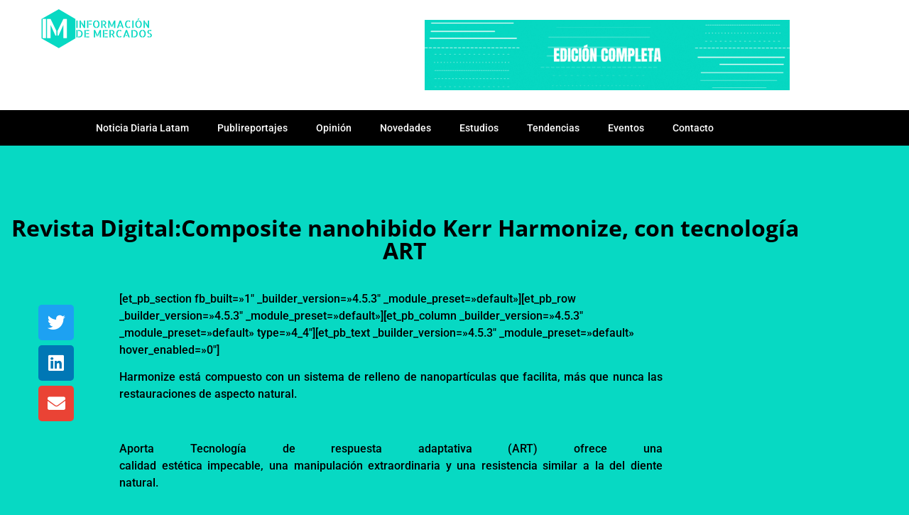

--- FILE ---
content_type: text/html; charset=UTF-8
request_url: https://www.informaciondemercados.cl/2021/11/revista-digitalcomposite-nanohibido-kerr-harmonize-con-tecnologia-art-ed122021/
body_size: 16099
content:
<!doctype html>
<html lang="es">
<head>
	<meta charset="UTF-8">
	<meta name="viewport" content="width=device-width, initial-scale=1">
	<link rel="profile" href="https://gmpg.org/xfn/11">
	<title>Revista Digital:Composite nanohibido Kerr Harmonize, con tecnología ART - IM</title>

<!-- The SEO Framework por Sybre Waaijer -->
<meta name="robots" content="max-snippet:-1,max-image-preview:large,max-video-preview:-1" />
<link rel="canonical" href="https://www.informaciondemercados.cl/2021/11/revista-digitalcomposite-nanohibido-kerr-harmonize-con-tecnologia-art-ed122021/" />
<meta name="description" content="[et_pb_section fb_built=»1″ _builder_version=»4.5.3″ _module_preset=»default»][et_pb_row _builder_version=»4.5.3″ _module_preset=»default»][et_pb_column…" />
<meta property="og:type" content="article" />
<meta property="og:locale" content="es_ES" />
<meta property="og:site_name" content="IM" />
<meta property="og:title" content="Revista Digital:Composite nanohibido Kerr Harmonize, con tecnología ART" />
<meta property="og:description" content="[et_pb_section fb_built=»1″ _builder_version=»4.5.3″ _module_preset=»default»][et_pb_row _builder_version=»4.5.3″ _module_preset=»default»][et_pb_column _builder_version=»4.5.3″ _module_preset=»…" />
<meta property="og:url" content="https://www.informaciondemercados.cl/2021/11/revista-digitalcomposite-nanohibido-kerr-harmonize-con-tecnologia-art-ed122021/" />
<meta property="og:image" content="https://www.informaciondemercados.cl/wp-content/uploads/2022/04/logo-im-pag.png" />
<meta property="og:image:width" content="250" />
<meta property="og:image:height" content="61" />
<meta property="article:published_time" content="2021-11-19T04:05:42+00:00" />
<meta property="article:modified_time" content="2021-11-19T04:05:42+00:00" />
<meta name="twitter:card" content="summary_large_image" />
<meta name="twitter:title" content="Revista Digital:Composite nanohibido Kerr Harmonize, con tecnología ART" />
<meta name="twitter:description" content="[et_pb_section fb_built=»1″ _builder_version=»4.5.3″ _module_preset=»default»][et_pb_row _builder_version=»4.5.3″ _module_preset=»default»][et_pb_column _builder_version=»4.5.3″ _module_preset=»…" />
<meta name="twitter:image" content="https://www.informaciondemercados.cl/wp-content/uploads/2022/04/logo-im-pag.png" />
<script type="application/ld+json">{"@context":"https://schema.org","@graph":[{"@type":"WebSite","@id":"https://www.informaciondemercados.cl/#/schema/WebSite","url":"https://www.informaciondemercados.cl/","name":"IM","description":"Revista Digital","inLanguage":"es","potentialAction":{"@type":"SearchAction","target":{"@type":"EntryPoint","urlTemplate":"https://www.informaciondemercados.cl/search/{search_term_string}/"},"query-input":"required name=search_term_string"},"publisher":{"@type":"Organization","@id":"https://www.informaciondemercados.cl/#/schema/Organization","name":"IM","url":"https://www.informaciondemercados.cl/","logo":{"@type":"ImageObject","url":"https://www.informaciondemercados.cl/wp-content/uploads/2022/04/logo-im-pag.png","contentUrl":"https://www.informaciondemercados.cl/wp-content/uploads/2022/04/logo-im-pag.png","width":250,"height":61,"contentSize":"5687"}}},{"@type":"WebPage","@id":"https://www.informaciondemercados.cl/2021/11/revista-digitalcomposite-nanohibido-kerr-harmonize-con-tecnologia-art-ed122021/","url":"https://www.informaciondemercados.cl/2021/11/revista-digitalcomposite-nanohibido-kerr-harmonize-con-tecnologia-art-ed122021/","name":"Revista Digital:Composite nanohibido Kerr Harmonize, con tecnología ART - IM","description":"[et_pb_section fb_built=»1″ _builder_version=»4.5.3″ _module_preset=»default»][et_pb_row _builder_version=»4.5.3″ _module_preset=»default»][et_pb_column…","inLanguage":"es","isPartOf":{"@id":"https://www.informaciondemercados.cl/#/schema/WebSite"},"breadcrumb":{"@type":"BreadcrumbList","@id":"https://www.informaciondemercados.cl/#/schema/BreadcrumbList","itemListElement":[{"@type":"ListItem","position":1,"item":"https://www.informaciondemercados.cl/","name":"IM"},{"@type":"ListItem","position":2,"item":"https://www.informaciondemercados.cl/category/salud/","name":"Categoría: Salud"},{"@type":"ListItem","position":3,"name":"Revista Digital:Composite nanohibido Kerr Harmonize, con tecnología ART"}]},"potentialAction":{"@type":"ReadAction","target":"https://www.informaciondemercados.cl/2021/11/revista-digitalcomposite-nanohibido-kerr-harmonize-con-tecnologia-art-ed122021/"},"datePublished":"2021-11-19T04:05:42+00:00","dateModified":"2021-11-19T04:05:42+00:00","author":{"@type":"Person","@id":"https://www.informaciondemercados.cl/#/schema/Person/e9a9801e48e7eafc1276d7176734a05a","name":"infomercados"}}]}</script>
<!-- / The SEO Framework por Sybre Waaijer | 14.49ms meta | 1.07ms boot -->

<link rel='dns-prefetch' href='//www.informaciondemercados.cl' />
<link rel='dns-prefetch' href='//www.googletagmanager.com' />
<link rel="alternate" type="application/rss+xml" title="Información de Mercados &raquo; Feed" href="https://www.informaciondemercados.cl/feed/" />
<link rel="alternate" type="application/rss+xml" title="Información de Mercados &raquo; Feed de los comentarios" href="https://www.informaciondemercados.cl/comments/feed/" />
<link rel="alternate" type="application/rss+xml" title="Información de Mercados &raquo; Comentario Revista Digital:Composite nanohibido Kerr Harmonize, con tecnología ART del feed" href="https://www.informaciondemercados.cl/2021/11/revista-digitalcomposite-nanohibido-kerr-harmonize-con-tecnologia-art-ed122021/feed/" />
<style id='wp-img-auto-sizes-contain-inline-css'>
img:is([sizes=auto i],[sizes^="auto," i]){contain-intrinsic-size:3000px 1500px}
/*# sourceURL=wp-img-auto-sizes-contain-inline-css */
</style>
<style id='wp-emoji-styles-inline-css'>

	img.wp-smiley, img.emoji {
		display: inline !important;
		border: none !important;
		box-shadow: none !important;
		height: 1em !important;
		width: 1em !important;
		margin: 0 0.07em !important;
		vertical-align: -0.1em !important;
		background: none !important;
		padding: 0 !important;
	}
/*# sourceURL=wp-emoji-styles-inline-css */
</style>
<link rel='stylesheet' id='wp-block-library-css' href='https://www.informaciondemercados.cl/wp-includes/css/dist/block-library/style.min.css?ver=6.9' media='all' />
<style id='global-styles-inline-css'>
:root{--wp--preset--aspect-ratio--square: 1;--wp--preset--aspect-ratio--4-3: 4/3;--wp--preset--aspect-ratio--3-4: 3/4;--wp--preset--aspect-ratio--3-2: 3/2;--wp--preset--aspect-ratio--2-3: 2/3;--wp--preset--aspect-ratio--16-9: 16/9;--wp--preset--aspect-ratio--9-16: 9/16;--wp--preset--color--black: #000000;--wp--preset--color--cyan-bluish-gray: #abb8c3;--wp--preset--color--white: #ffffff;--wp--preset--color--pale-pink: #f78da7;--wp--preset--color--vivid-red: #cf2e2e;--wp--preset--color--luminous-vivid-orange: #ff6900;--wp--preset--color--luminous-vivid-amber: #fcb900;--wp--preset--color--light-green-cyan: #7bdcb5;--wp--preset--color--vivid-green-cyan: #00d084;--wp--preset--color--pale-cyan-blue: #8ed1fc;--wp--preset--color--vivid-cyan-blue: #0693e3;--wp--preset--color--vivid-purple: #9b51e0;--wp--preset--gradient--vivid-cyan-blue-to-vivid-purple: linear-gradient(135deg,rgb(6,147,227) 0%,rgb(155,81,224) 100%);--wp--preset--gradient--light-green-cyan-to-vivid-green-cyan: linear-gradient(135deg,rgb(122,220,180) 0%,rgb(0,208,130) 100%);--wp--preset--gradient--luminous-vivid-amber-to-luminous-vivid-orange: linear-gradient(135deg,rgb(252,185,0) 0%,rgb(255,105,0) 100%);--wp--preset--gradient--luminous-vivid-orange-to-vivid-red: linear-gradient(135deg,rgb(255,105,0) 0%,rgb(207,46,46) 100%);--wp--preset--gradient--very-light-gray-to-cyan-bluish-gray: linear-gradient(135deg,rgb(238,238,238) 0%,rgb(169,184,195) 100%);--wp--preset--gradient--cool-to-warm-spectrum: linear-gradient(135deg,rgb(74,234,220) 0%,rgb(151,120,209) 20%,rgb(207,42,186) 40%,rgb(238,44,130) 60%,rgb(251,105,98) 80%,rgb(254,248,76) 100%);--wp--preset--gradient--blush-light-purple: linear-gradient(135deg,rgb(255,206,236) 0%,rgb(152,150,240) 100%);--wp--preset--gradient--blush-bordeaux: linear-gradient(135deg,rgb(254,205,165) 0%,rgb(254,45,45) 50%,rgb(107,0,62) 100%);--wp--preset--gradient--luminous-dusk: linear-gradient(135deg,rgb(255,203,112) 0%,rgb(199,81,192) 50%,rgb(65,88,208) 100%);--wp--preset--gradient--pale-ocean: linear-gradient(135deg,rgb(255,245,203) 0%,rgb(182,227,212) 50%,rgb(51,167,181) 100%);--wp--preset--gradient--electric-grass: linear-gradient(135deg,rgb(202,248,128) 0%,rgb(113,206,126) 100%);--wp--preset--gradient--midnight: linear-gradient(135deg,rgb(2,3,129) 0%,rgb(40,116,252) 100%);--wp--preset--font-size--small: 13px;--wp--preset--font-size--medium: 20px;--wp--preset--font-size--large: 36px;--wp--preset--font-size--x-large: 42px;--wp--preset--spacing--20: 0.44rem;--wp--preset--spacing--30: 0.67rem;--wp--preset--spacing--40: 1rem;--wp--preset--spacing--50: 1.5rem;--wp--preset--spacing--60: 2.25rem;--wp--preset--spacing--70: 3.38rem;--wp--preset--spacing--80: 5.06rem;--wp--preset--shadow--natural: 6px 6px 9px rgba(0, 0, 0, 0.2);--wp--preset--shadow--deep: 12px 12px 50px rgba(0, 0, 0, 0.4);--wp--preset--shadow--sharp: 6px 6px 0px rgba(0, 0, 0, 0.2);--wp--preset--shadow--outlined: 6px 6px 0px -3px rgb(255, 255, 255), 6px 6px rgb(0, 0, 0);--wp--preset--shadow--crisp: 6px 6px 0px rgb(0, 0, 0);}:root { --wp--style--global--content-size: 800px;--wp--style--global--wide-size: 1200px; }:where(body) { margin: 0; }.wp-site-blocks > .alignleft { float: left; margin-right: 2em; }.wp-site-blocks > .alignright { float: right; margin-left: 2em; }.wp-site-blocks > .aligncenter { justify-content: center; margin-left: auto; margin-right: auto; }:where(.wp-site-blocks) > * { margin-block-start: 24px; margin-block-end: 0; }:where(.wp-site-blocks) > :first-child { margin-block-start: 0; }:where(.wp-site-blocks) > :last-child { margin-block-end: 0; }:root { --wp--style--block-gap: 24px; }:root :where(.is-layout-flow) > :first-child{margin-block-start: 0;}:root :where(.is-layout-flow) > :last-child{margin-block-end: 0;}:root :where(.is-layout-flow) > *{margin-block-start: 24px;margin-block-end: 0;}:root :where(.is-layout-constrained) > :first-child{margin-block-start: 0;}:root :where(.is-layout-constrained) > :last-child{margin-block-end: 0;}:root :where(.is-layout-constrained) > *{margin-block-start: 24px;margin-block-end: 0;}:root :where(.is-layout-flex){gap: 24px;}:root :where(.is-layout-grid){gap: 24px;}.is-layout-flow > .alignleft{float: left;margin-inline-start: 0;margin-inline-end: 2em;}.is-layout-flow > .alignright{float: right;margin-inline-start: 2em;margin-inline-end: 0;}.is-layout-flow > .aligncenter{margin-left: auto !important;margin-right: auto !important;}.is-layout-constrained > .alignleft{float: left;margin-inline-start: 0;margin-inline-end: 2em;}.is-layout-constrained > .alignright{float: right;margin-inline-start: 2em;margin-inline-end: 0;}.is-layout-constrained > .aligncenter{margin-left: auto !important;margin-right: auto !important;}.is-layout-constrained > :where(:not(.alignleft):not(.alignright):not(.alignfull)){max-width: var(--wp--style--global--content-size);margin-left: auto !important;margin-right: auto !important;}.is-layout-constrained > .alignwide{max-width: var(--wp--style--global--wide-size);}body .is-layout-flex{display: flex;}.is-layout-flex{flex-wrap: wrap;align-items: center;}.is-layout-flex > :is(*, div){margin: 0;}body .is-layout-grid{display: grid;}.is-layout-grid > :is(*, div){margin: 0;}body{padding-top: 0px;padding-right: 0px;padding-bottom: 0px;padding-left: 0px;}a:where(:not(.wp-element-button)){text-decoration: underline;}:root :where(.wp-element-button, .wp-block-button__link){background-color: #32373c;border-width: 0;color: #fff;font-family: inherit;font-size: inherit;font-style: inherit;font-weight: inherit;letter-spacing: inherit;line-height: inherit;padding-top: calc(0.667em + 2px);padding-right: calc(1.333em + 2px);padding-bottom: calc(0.667em + 2px);padding-left: calc(1.333em + 2px);text-decoration: none;text-transform: inherit;}.has-black-color{color: var(--wp--preset--color--black) !important;}.has-cyan-bluish-gray-color{color: var(--wp--preset--color--cyan-bluish-gray) !important;}.has-white-color{color: var(--wp--preset--color--white) !important;}.has-pale-pink-color{color: var(--wp--preset--color--pale-pink) !important;}.has-vivid-red-color{color: var(--wp--preset--color--vivid-red) !important;}.has-luminous-vivid-orange-color{color: var(--wp--preset--color--luminous-vivid-orange) !important;}.has-luminous-vivid-amber-color{color: var(--wp--preset--color--luminous-vivid-amber) !important;}.has-light-green-cyan-color{color: var(--wp--preset--color--light-green-cyan) !important;}.has-vivid-green-cyan-color{color: var(--wp--preset--color--vivid-green-cyan) !important;}.has-pale-cyan-blue-color{color: var(--wp--preset--color--pale-cyan-blue) !important;}.has-vivid-cyan-blue-color{color: var(--wp--preset--color--vivid-cyan-blue) !important;}.has-vivid-purple-color{color: var(--wp--preset--color--vivid-purple) !important;}.has-black-background-color{background-color: var(--wp--preset--color--black) !important;}.has-cyan-bluish-gray-background-color{background-color: var(--wp--preset--color--cyan-bluish-gray) !important;}.has-white-background-color{background-color: var(--wp--preset--color--white) !important;}.has-pale-pink-background-color{background-color: var(--wp--preset--color--pale-pink) !important;}.has-vivid-red-background-color{background-color: var(--wp--preset--color--vivid-red) !important;}.has-luminous-vivid-orange-background-color{background-color: var(--wp--preset--color--luminous-vivid-orange) !important;}.has-luminous-vivid-amber-background-color{background-color: var(--wp--preset--color--luminous-vivid-amber) !important;}.has-light-green-cyan-background-color{background-color: var(--wp--preset--color--light-green-cyan) !important;}.has-vivid-green-cyan-background-color{background-color: var(--wp--preset--color--vivid-green-cyan) !important;}.has-pale-cyan-blue-background-color{background-color: var(--wp--preset--color--pale-cyan-blue) !important;}.has-vivid-cyan-blue-background-color{background-color: var(--wp--preset--color--vivid-cyan-blue) !important;}.has-vivid-purple-background-color{background-color: var(--wp--preset--color--vivid-purple) !important;}.has-black-border-color{border-color: var(--wp--preset--color--black) !important;}.has-cyan-bluish-gray-border-color{border-color: var(--wp--preset--color--cyan-bluish-gray) !important;}.has-white-border-color{border-color: var(--wp--preset--color--white) !important;}.has-pale-pink-border-color{border-color: var(--wp--preset--color--pale-pink) !important;}.has-vivid-red-border-color{border-color: var(--wp--preset--color--vivid-red) !important;}.has-luminous-vivid-orange-border-color{border-color: var(--wp--preset--color--luminous-vivid-orange) !important;}.has-luminous-vivid-amber-border-color{border-color: var(--wp--preset--color--luminous-vivid-amber) !important;}.has-light-green-cyan-border-color{border-color: var(--wp--preset--color--light-green-cyan) !important;}.has-vivid-green-cyan-border-color{border-color: var(--wp--preset--color--vivid-green-cyan) !important;}.has-pale-cyan-blue-border-color{border-color: var(--wp--preset--color--pale-cyan-blue) !important;}.has-vivid-cyan-blue-border-color{border-color: var(--wp--preset--color--vivid-cyan-blue) !important;}.has-vivid-purple-border-color{border-color: var(--wp--preset--color--vivid-purple) !important;}.has-vivid-cyan-blue-to-vivid-purple-gradient-background{background: var(--wp--preset--gradient--vivid-cyan-blue-to-vivid-purple) !important;}.has-light-green-cyan-to-vivid-green-cyan-gradient-background{background: var(--wp--preset--gradient--light-green-cyan-to-vivid-green-cyan) !important;}.has-luminous-vivid-amber-to-luminous-vivid-orange-gradient-background{background: var(--wp--preset--gradient--luminous-vivid-amber-to-luminous-vivid-orange) !important;}.has-luminous-vivid-orange-to-vivid-red-gradient-background{background: var(--wp--preset--gradient--luminous-vivid-orange-to-vivid-red) !important;}.has-very-light-gray-to-cyan-bluish-gray-gradient-background{background: var(--wp--preset--gradient--very-light-gray-to-cyan-bluish-gray) !important;}.has-cool-to-warm-spectrum-gradient-background{background: var(--wp--preset--gradient--cool-to-warm-spectrum) !important;}.has-blush-light-purple-gradient-background{background: var(--wp--preset--gradient--blush-light-purple) !important;}.has-blush-bordeaux-gradient-background{background: var(--wp--preset--gradient--blush-bordeaux) !important;}.has-luminous-dusk-gradient-background{background: var(--wp--preset--gradient--luminous-dusk) !important;}.has-pale-ocean-gradient-background{background: var(--wp--preset--gradient--pale-ocean) !important;}.has-electric-grass-gradient-background{background: var(--wp--preset--gradient--electric-grass) !important;}.has-midnight-gradient-background{background: var(--wp--preset--gradient--midnight) !important;}.has-small-font-size{font-size: var(--wp--preset--font-size--small) !important;}.has-medium-font-size{font-size: var(--wp--preset--font-size--medium) !important;}.has-large-font-size{font-size: var(--wp--preset--font-size--large) !important;}.has-x-large-font-size{font-size: var(--wp--preset--font-size--x-large) !important;}
:root :where(.wp-block-pullquote){font-size: 1.5em;line-height: 1.6;}
/*# sourceURL=global-styles-inline-css */
</style>
<link rel='stylesheet' id='hello-elementor-css' href='https://www.informaciondemercados.cl/wp-content/themes/hello-elementor/style.min.css?ver=3.3.0' media='all' />
<link rel='stylesheet' id='hello-elementor-theme-style-css' href='https://www.informaciondemercados.cl/wp-content/themes/hello-elementor/theme.min.css?ver=3.3.0' media='all' />
<link rel='stylesheet' id='hello-elementor-header-footer-css' href='https://www.informaciondemercados.cl/wp-content/themes/hello-elementor/header-footer.min.css?ver=3.3.0' media='all' />
<link rel='stylesheet' id='elementor-frontend-css' href='https://www.informaciondemercados.cl/wp-content/plugins/elementor/assets/css/frontend.min.css?ver=3.34.2' media='all' />
<link rel='stylesheet' id='elementor-post-5-css' href='https://www.informaciondemercados.cl/wp-content/uploads/elementor/css/post-5.css?ver=1769023546' media='all' />
<link rel='stylesheet' id='eael-general-css' href='https://www.informaciondemercados.cl/wp-content/plugins/essential-addons-for-elementor-lite/assets/front-end/css/view/general.min.css?ver=6.5.8' media='all' />
<link rel='stylesheet' id='eael-16689-css' href='https://www.informaciondemercados.cl/wp-content/uploads/essential-addons-elementor/eael-16689.css?ver=1637280342' media='all' />
<link rel='stylesheet' id='widget-image-css' href='https://www.informaciondemercados.cl/wp-content/plugins/elementor/assets/css/widget-image.min.css?ver=3.34.2' media='all' />
<link rel='stylesheet' id='e-sticky-css' href='https://www.informaciondemercados.cl/wp-content/plugins/pro-elements/assets/css/modules/sticky.min.css?ver=3.33.2' media='all' />
<link rel='stylesheet' id='elementor-icons-css' href='https://www.informaciondemercados.cl/wp-content/plugins/elementor/assets/lib/eicons/css/elementor-icons.min.css?ver=5.46.0' media='all' />
<style id='elementor-icons-inline-css'>

		.elementor-add-new-section .elementor-add-templately-promo-button{
            background-color: #5d4fff !important;
            background-image: url(https://www.informaciondemercados.cl/wp-content/plugins/essential-addons-for-elementor-lite/assets/admin/images/templately/logo-icon.svg);
            background-repeat: no-repeat;
            background-position: center center;
            position: relative;
        }
        
		.elementor-add-new-section .elementor-add-templately-promo-button > i{
            height: 12px;
        }
        
        body .elementor-add-new-section .elementor-add-section-area-button {
            margin-left: 0;
        }

		.elementor-add-new-section .elementor-add-templately-promo-button{
            background-color: #5d4fff !important;
            background-image: url(https://www.informaciondemercados.cl/wp-content/plugins/essential-addons-for-elementor-lite/assets/admin/images/templately/logo-icon.svg);
            background-repeat: no-repeat;
            background-position: center center;
            position: relative;
        }
        
		.elementor-add-new-section .elementor-add-templately-promo-button > i{
            height: 12px;
        }
        
        body .elementor-add-new-section .elementor-add-section-area-button {
            margin-left: 0;
        }

		.elementor-add-new-section .elementor-add-templately-promo-button{
            background-color: #5d4fff !important;
            background-image: url(https://www.informaciondemercados.cl/wp-content/plugins/essential-addons-for-elementor-lite/assets/admin/images/templately/logo-icon.svg);
            background-repeat: no-repeat;
            background-position: center center;
            position: relative;
        }
        
		.elementor-add-new-section .elementor-add-templately-promo-button > i{
            height: 12px;
        }
        
        body .elementor-add-new-section .elementor-add-section-area-button {
            margin-left: 0;
        }

		.elementor-add-new-section .elementor-add-templately-promo-button{
            background-color: #5d4fff !important;
            background-image: url(https://www.informaciondemercados.cl/wp-content/plugins/essential-addons-for-elementor-lite/assets/admin/images/templately/logo-icon.svg);
            background-repeat: no-repeat;
            background-position: center center;
            position: relative;
        }
        
		.elementor-add-new-section .elementor-add-templately-promo-button > i{
            height: 12px;
        }
        
        body .elementor-add-new-section .elementor-add-section-area-button {
            margin-left: 0;
        }
/*# sourceURL=elementor-icons-inline-css */
</style>
<link rel='stylesheet' id='widget-spacer-css' href='https://www.informaciondemercados.cl/wp-content/plugins/elementor/assets/css/widget-spacer.min.css?ver=3.34.2' media='all' />
<link rel='stylesheet' id='widget-search-form-css' href='https://www.informaciondemercados.cl/wp-content/plugins/pro-elements/assets/css/widget-search-form.min.css?ver=3.33.2' media='all' />
<link rel='stylesheet' id='elementor-icons-shared-0-css' href='https://www.informaciondemercados.cl/wp-content/plugins/elementor/assets/lib/font-awesome/css/fontawesome.min.css?ver=5.15.3' media='all' />
<link rel='stylesheet' id='elementor-icons-fa-solid-css' href='https://www.informaciondemercados.cl/wp-content/plugins/elementor/assets/lib/font-awesome/css/solid.min.css?ver=5.15.3' media='all' />
<link rel='stylesheet' id='widget-social-icons-css' href='https://www.informaciondemercados.cl/wp-content/plugins/elementor/assets/css/widget-social-icons.min.css?ver=3.34.2' media='all' />
<link rel='stylesheet' id='e-apple-webkit-css' href='https://www.informaciondemercados.cl/wp-content/plugins/elementor/assets/css/conditionals/apple-webkit.min.css?ver=3.34.2' media='all' />
<link rel='stylesheet' id='eael-16816-css' href='https://www.informaciondemercados.cl/wp-content/uploads/essential-addons-elementor/eael-16816.css?ver=1637280342' media='all' />
<link rel='stylesheet' id='widget-heading-css' href='https://www.informaciondemercados.cl/wp-content/plugins/elementor/assets/css/widget-heading.min.css?ver=3.34.2' media='all' />
<link rel='stylesheet' id='e-animation-shrink-css' href='https://www.informaciondemercados.cl/wp-content/plugins/elementor/assets/lib/animations/styles/e-animation-shrink.min.css?ver=3.34.2' media='all' />
<link rel='stylesheet' id='e-motion-fx-css' href='https://www.informaciondemercados.cl/wp-content/plugins/pro-elements/assets/css/modules/motion-fx.min.css?ver=3.33.2' media='all' />
<link rel='stylesheet' id='widget-post-navigation-css' href='https://www.informaciondemercados.cl/wp-content/plugins/pro-elements/assets/css/widget-post-navigation.min.css?ver=3.33.2' media='all' />
<link rel='stylesheet' id='widget-post-info-css' href='https://www.informaciondemercados.cl/wp-content/plugins/pro-elements/assets/css/widget-post-info.min.css?ver=3.33.2' media='all' />
<link rel='stylesheet' id='widget-icon-list-css' href='https://www.informaciondemercados.cl/wp-content/plugins/elementor/assets/css/widget-icon-list.min.css?ver=3.34.2' media='all' />
<link rel='stylesheet' id='elementor-icons-fa-regular-css' href='https://www.informaciondemercados.cl/wp-content/plugins/elementor/assets/lib/font-awesome/css/regular.min.css?ver=5.15.3' media='all' />
<link rel='stylesheet' id='elementor-post-16689-css' href='https://www.informaciondemercados.cl/wp-content/uploads/elementor/css/post-16689.css?ver=1769023546' media='all' />
<link rel='stylesheet' id='elementor-post-17073-css' href='https://www.informaciondemercados.cl/wp-content/uploads/elementor/css/post-17073.css?ver=1769023547' media='all' />
<link rel='stylesheet' id='elementor-post-16816-css' href='https://www.informaciondemercados.cl/wp-content/uploads/elementor/css/post-16816.css?ver=1769023554' media='all' />
<link rel='stylesheet' id='hello-elementor-child-style-css' href='https://www.informaciondemercados.cl/wp-content/themes/hello-theme-child/style.css?ver=20230306-140621' media='all' />
<link rel='stylesheet' id='elementor-gf-local-roboto-css' href='https://www.informaciondemercados.cl/wp-content/uploads/elementor/google-fonts/css/roboto.css?ver=1742224719' media='all' />
<link rel='stylesheet' id='elementor-gf-local-robotoslab-css' href='https://www.informaciondemercados.cl/wp-content/uploads/elementor/google-fonts/css/robotoslab.css?ver=1742224725' media='all' />
<link rel='stylesheet' id='elementor-gf-local-opensans-css' href='https://www.informaciondemercados.cl/wp-content/uploads/elementor/google-fonts/css/opensans.css?ver=1742224918' media='all' />
<link rel='stylesheet' id='elementor-icons-fa-brands-css' href='https://www.informaciondemercados.cl/wp-content/plugins/elementor/assets/lib/font-awesome/css/brands.min.css?ver=5.15.3' media='all' />
<script src="https://www.informaciondemercados.cl/wp-includes/js/jquery/jquery.min.js?ver=3.7.1" id="jquery-core-js"></script>
<script src="https://www.informaciondemercados.cl/wp-includes/js/jquery/jquery-migrate.min.js?ver=3.4.1" id="jquery-migrate-js"></script>
<script src="https://www.informaciondemercados.cl/wp-content/themes/hello-theme-child/scripts.js?ver=20230306-140621" id="hello-elementor-child-script-js"></script>

<!-- Fragmento de código de la etiqueta de Google (gtag.js) añadida por Site Kit -->
<!-- Fragmento de código de Google Analytics añadido por Site Kit -->
<script src="https://www.googletagmanager.com/gtag/js?id=GT-MB65LVZ" id="google_gtagjs-js" async></script>
<script id="google_gtagjs-js-after">
window.dataLayer = window.dataLayer || [];function gtag(){dataLayer.push(arguments);}
gtag("set","linker",{"domains":["www.informaciondemercados.cl"]});
gtag("js", new Date());
gtag("set", "developer_id.dZTNiMT", true);
gtag("config", "GT-MB65LVZ");
 window._googlesitekit = window._googlesitekit || {}; window._googlesitekit.throttledEvents = []; window._googlesitekit.gtagEvent = (name, data) => { var key = JSON.stringify( { name, data } ); if ( !! window._googlesitekit.throttledEvents[ key ] ) { return; } window._googlesitekit.throttledEvents[ key ] = true; setTimeout( () => { delete window._googlesitekit.throttledEvents[ key ]; }, 5 ); gtag( "event", name, { ...data, event_source: "site-kit" } ); }; 
//# sourceURL=google_gtagjs-js-after
</script>
<link rel="https://api.w.org/" href="https://www.informaciondemercados.cl/wp-json/" /><link rel="alternate" title="JSON" type="application/json" href="https://www.informaciondemercados.cl/wp-json/wp/v2/posts/15297" /><link rel="EditURI" type="application/rsd+xml" title="RSD" href="https://www.informaciondemercados.cl/xmlrpc.php?rsd" />
<meta name="generator" content="Site Kit by Google 1.167.0" /><!-- Stream WordPress user activity plugin v4.1.1 -->
<meta name="generator" content="Elementor 3.34.2; features: additional_custom_breakpoints; settings: css_print_method-external, google_font-enabled, font_display-auto">
			<style>
				.e-con.e-parent:nth-of-type(n+4):not(.e-lazyloaded):not(.e-no-lazyload),
				.e-con.e-parent:nth-of-type(n+4):not(.e-lazyloaded):not(.e-no-lazyload) * {
					background-image: none !important;
				}
				@media screen and (max-height: 1024px) {
					.e-con.e-parent:nth-of-type(n+3):not(.e-lazyloaded):not(.e-no-lazyload),
					.e-con.e-parent:nth-of-type(n+3):not(.e-lazyloaded):not(.e-no-lazyload) * {
						background-image: none !important;
					}
				}
				@media screen and (max-height: 640px) {
					.e-con.e-parent:nth-of-type(n+2):not(.e-lazyloaded):not(.e-no-lazyload),
					.e-con.e-parent:nth-of-type(n+2):not(.e-lazyloaded):not(.e-no-lazyload) * {
						background-image: none !important;
					}
				}
			</style>
			<link rel="icon" href="https://www.informaciondemercados.cl/wp-content/uploads/2022/06/cropped-cropped-LOGO-INFORMACION-DE-MERCADOS-32x32.png" sizes="32x32" />
<link rel="icon" href="https://www.informaciondemercados.cl/wp-content/uploads/2022/06/cropped-cropped-LOGO-INFORMACION-DE-MERCADOS-192x192.png" sizes="192x192" />
<link rel="apple-touch-icon" href="https://www.informaciondemercados.cl/wp-content/uploads/2022/06/cropped-cropped-LOGO-INFORMACION-DE-MERCADOS-180x180.png" />
<meta name="msapplication-TileImage" content="https://www.informaciondemercados.cl/wp-content/uploads/2022/06/cropped-cropped-LOGO-INFORMACION-DE-MERCADOS-270x270.png" />
</head>
<body class="wp-singular post-template-default single single-post postid-15297 single-format-standard wp-custom-logo wp-embed-responsive wp-theme-hello-elementor wp-child-theme-hello-theme-child theme-default elementor-default elementor-kit-5 elementor-page-16816">


<a class="skip-link screen-reader-text" href="#content">Ir al contenido</a>

		<header data-elementor-type="header" data-elementor-id="16689" class="elementor elementor-16689 elementor-location-header" data-elementor-post-type="elementor_library">
					<section data-particle_enable="false" data-particle-mobile-disabled="false" class="elementor-section elementor-top-section elementor-element elementor-element-7c297d1 elementor-section-boxed elementor-section-height-default elementor-section-height-default" data-id="7c297d1" data-element_type="section" data-settings="{&quot;background_background&quot;:&quot;classic&quot;,&quot;sticky&quot;:&quot;top&quot;,&quot;sticky_on&quot;:[&quot;desktop&quot;,&quot;tablet&quot;,&quot;mobile&quot;],&quot;sticky_offset&quot;:0,&quot;sticky_effects_offset&quot;:0,&quot;sticky_anchor_link_offset&quot;:0}">
						<div class="elementor-container elementor-column-gap-default">
					<div class="elementor-column elementor-col-50 elementor-top-column elementor-element elementor-element-5090780" data-id="5090780" data-element_type="column">
			<div class="elementor-widget-wrap elementor-element-populated">
						<div class="elementor-element elementor-element-f94ec07 elementor-widget elementor-widget-theme-site-logo elementor-widget-image" data-id="f94ec07" data-element_type="widget" data-widget_type="theme-site-logo.default">
				<div class="elementor-widget-container">
											<a href="https://www.informaciondemercados.cl">
			<img width="250" height="61" src="https://www.informaciondemercados.cl/wp-content/uploads/2022/04/logo-im-pag.png" class="attachment-medium size-medium wp-image-23928" alt="" />				</a>
											</div>
				</div>
					</div>
		</div>
				<div class="elementor-column elementor-col-50 elementor-top-column elementor-element elementor-element-72f219d" data-id="72f219d" data-element_type="column">
			<div class="elementor-widget-wrap elementor-element-populated">
						<div class="elementor-element elementor-element-783febd elementor-widget elementor-widget-image" data-id="783febd" data-element_type="widget" data-widget_type="image.default">
				<div class="elementor-widget-container">
																<a href="https://www.informaciondemercados.cl/ultima-edicion/">
							<img fetchpriority="high" width="1300" height="250" src="https://www.informaciondemercados.cl/wp-content/uploads/2022/06/EDICION-COMPLETA.gif" class="attachment-full size-full wp-image-20496" alt="" />								</a>
															</div>
				</div>
					</div>
		</div>
					</div>
		</section>
				<section data-particle_enable="false" data-particle-mobile-disabled="false" class="elementor-section elementor-top-section elementor-element elementor-element-9c541fa elementor-section-boxed elementor-section-height-default elementor-section-height-default" data-id="9c541fa" data-element_type="section" data-settings="{&quot;background_background&quot;:&quot;classic&quot;,&quot;sticky&quot;:&quot;top&quot;,&quot;sticky_offset&quot;:115,&quot;sticky_on&quot;:[&quot;desktop&quot;,&quot;tablet&quot;,&quot;mobile&quot;],&quot;sticky_effects_offset&quot;:0,&quot;sticky_anchor_link_offset&quot;:0}">
						<div class="elementor-container elementor-column-gap-default">
					<div class="elementor-column elementor-col-100 elementor-top-column elementor-element elementor-element-f0ccf2c" data-id="f0ccf2c" data-element_type="column">
			<div class="elementor-widget-wrap elementor-element-populated">
						<div class="elementor-element elementor-element-da866f8 eael_simple_menu_hamburger_disable_selected_menu_no eael-simple-menu-hamburger-align-right eael-hamburger--tablet elementor-widget elementor-widget-eael-simple-menu" data-id="da866f8" data-element_type="widget" data-widget_type="eael-simple-menu.default">
				<div class="elementor-widget-container">
					<style>
                        @media screen and (max-width: 1024px) {
                            .eael-hamburger--tablet {
                                .eael-simple-menu-horizontal,
                                .eael-simple-menu-vertical {
                                    display: none;
                                }
                            }
                            .eael-hamburger--tablet {
                                .eael-simple-menu-container .eael-simple-menu-toggle {
                                    display: block;
                                }
                            }
                        }
                    </style>            <div data-hamburger-icon="&lt;i aria-hidden=&quot;true&quot; class=&quot;fas fa-bars&quot;&gt;&lt;/i&gt;" data-indicator-icon="&lt;i aria-hidden=&quot;true&quot; class=&quot;fas fa-angle-down&quot;&gt;&lt;/i&gt;" data-dropdown-indicator-icon="&lt;i class=&quot;fas fa-angle-down&quot;&gt;&lt;/i&gt;" class="eael-simple-menu-container eael-simple-menu-align-center eael-simple-menu-dropdown-align-left preset-2" data-hamburger-breakpoints="{&quot;mobile&quot;:&quot;M\u00f3vil vertical (&gt; 767px)&quot;,&quot;tablet&quot;:&quot;Tableta vertical (&gt; 1024px)&quot;,&quot;desktop&quot;:&quot;Escritorio (&gt; 2400px)&quot;,&quot;none&quot;:&quot;Ninguno&quot;}" data-hamburger-device="tablet">
                <ul id="menu-menu-1" class="eael-simple-menu eael-simple-menu-dropdown-animate-to-top eael-simple-menu-indicator eael-simple-menu-horizontal"><li id="menu-item-20479" class="menu-item menu-item-type-post_type menu-item-object-page menu-item-20479"><a href="https://www.informaciondemercados.cl/noticia-diaria-latam/">Noticia Diaria Latam</a></li>
<li id="menu-item-20393" class="menu-item menu-item-type-post_type menu-item-object-page menu-item-20393"><a href="https://www.informaciondemercados.cl/publireportajes/">Publireportajes</a></li>
<li id="menu-item-20445" class="menu-item menu-item-type-post_type menu-item-object-page menu-item-20445"><a href="https://www.informaciondemercados.cl/opinion-2/">Opinión</a></li>
<li id="menu-item-20455" class="menu-item menu-item-type-post_type menu-item-object-page menu-item-20455"><a href="https://www.informaciondemercados.cl/novedades-2/">Novedades</a></li>
<li id="menu-item-20463" class="menu-item menu-item-type-post_type menu-item-object-page menu-item-20463"><a href="https://www.informaciondemercados.cl/estudios-convenios-marco/">Estudios</a></li>
<li id="menu-item-20470" class="menu-item menu-item-type-post_type menu-item-object-page menu-item-20470"><a href="https://www.informaciondemercados.cl/tendencias/">Tendencias</a></li>
<li id="menu-item-17296" class="menu-item menu-item-type-post_type menu-item-object-page menu-item-17296"><a href="https://www.informaciondemercados.cl/eventos/">Eventos</a></li>
<li id="menu-item-20359" class="menu-item menu-item-type-post_type menu-item-object-page menu-item-20359"><a href="https://www.informaciondemercados.cl/contacto-im/">Contacto</a></li>
</ul>                <button class="eael-simple-menu-toggle">
                    <span class="sr-only ">Menú conmutador hamburguesa</span>
                    <i aria-hidden="true" class="fas fa-bars"></i>                </button>
            </div>
            				</div>
				</div>
					</div>
		</div>
					</div>
		</section>
				</header>
				<div data-elementor-type="single-post" data-elementor-id="16816" class="elementor elementor-16816 elementor-location-single post-15297 post type-post status-publish format-standard has-post-thumbnail hentry category-salud tag-aporta-tecnologia-de-respuesta-adaptativa-art tag-calidad-estetica-impecable tag-composite-nanohibido-kerr tag-efecto-camaleonico tag-eficacia-de-la-polimerizacion tag-harmonize tag-kavo-kerr tag-revista-digital tag-silice-coloidal tag-simplificacion-del-esculpido tag-tecnologia-art tag-viscosidad-adaptativa tag-zirconia" data-elementor-post-type="elementor_library">
					<section data-particle_enable="false" data-particle-mobile-disabled="false" class="elementor-section elementor-top-section elementor-element elementor-element-24066df elementor-section-boxed elementor-section-height-default elementor-section-height-default" data-id="24066df" data-element_type="section">
						<div class="elementor-container elementor-column-gap-default">
					<div class="elementor-column elementor-col-100 elementor-top-column elementor-element elementor-element-7f128b5" data-id="7f128b5" data-element_type="column">
			<div class="elementor-widget-wrap elementor-element-populated">
						<div class="elementor-element elementor-element-d31c822 elementor-widget elementor-widget-spacer" data-id="d31c822" data-element_type="widget" data-widget_type="spacer.default">
				<div class="elementor-widget-container">
							<div class="elementor-spacer">
			<div class="elementor-spacer-inner"></div>
		</div>
						</div>
				</div>
					</div>
		</div>
					</div>
		</section>
				<section data-particle_enable="false" data-particle-mobile-disabled="false" class="elementor-section elementor-top-section elementor-element elementor-element-da73319 elementor-section-boxed elementor-section-height-default elementor-section-height-default" data-id="da73319" data-element_type="section">
						<div class="elementor-container elementor-column-gap-default">
					<div class="elementor-column elementor-col-100 elementor-top-column elementor-element elementor-element-8fa57a0" data-id="8fa57a0" data-element_type="column">
			<div class="elementor-widget-wrap elementor-element-populated">
							</div>
		</div>
					</div>
		</section>
				<section data-particle_enable="false" data-particle-mobile-disabled="false" class="elementor-section elementor-top-section elementor-element elementor-element-955ab17 elementor-section-boxed elementor-section-height-default elementor-section-height-default" data-id="955ab17" data-element_type="section">
						<div class="elementor-container elementor-column-gap-default">
					<div class="elementor-column elementor-col-100 elementor-top-column elementor-element elementor-element-3282df7" data-id="3282df7" data-element_type="column">
			<div class="elementor-widget-wrap elementor-element-populated">
						<div class="elementor-element elementor-element-6520975 elementor-widget elementor-widget-theme-post-title elementor-page-title elementor-widget-heading" data-id="6520975" data-element_type="widget" data-widget_type="theme-post-title.default">
				<div class="elementor-widget-container">
					<h2 class="elementor-heading-title elementor-size-default">Revista Digital:Composite nanohibido Kerr Harmonize, con tecnología ART</h2>				</div>
				</div>
					</div>
		</div>
					</div>
		</section>
				<section data-particle_enable="false" data-particle-mobile-disabled="false" class="elementor-section elementor-top-section elementor-element elementor-element-7e0b41d elementor-section-boxed elementor-section-height-default elementor-section-height-default" data-id="7e0b41d" data-element_type="section">
						<div class="elementor-container elementor-column-gap-default">
					<div class="elementor-column elementor-col-100 elementor-top-column elementor-element elementor-element-3ae983b" data-id="3ae983b" data-element_type="column">
			<div class="elementor-widget-wrap elementor-element-populated">
						<div class="elementor-element elementor-element-055b581 elementor-hidden-desktop elementor-hidden-tablet elementor-shape-rounded elementor-grid-0 e-grid-align-center elementor-widget elementor-widget-social-icons" data-id="055b581" data-element_type="widget" data-widget_type="social-icons.default">
				<div class="elementor-widget-container">
							<div class="elementor-social-icons-wrapper elementor-grid" role="list">
							<span class="elementor-grid-item" role="listitem">
					<a class="elementor-icon elementor-social-icon elementor-social-icon-twitter elementor-repeater-item-5b6c14c" href="https://twitter.com/iMercadosCL" target="_blank">
						<span class="elementor-screen-only">Twitter</span>
						<i aria-hidden="true" class="fab fa-twitter"></i>					</a>
				</span>
							<span class="elementor-grid-item" role="listitem">
					<a class="elementor-icon elementor-social-icon elementor-social-icon-linkedin elementor-repeater-item-8585e7b" href="https://www.linkedin.com/company/informacion-de-mercados/" target="_blank">
						<span class="elementor-screen-only">Linkedin</span>
						<i aria-hidden="true" class="fab fa-linkedin"></i>					</a>
				</span>
							<span class="elementor-grid-item" role="listitem">
					<a class="elementor-icon elementor-social-icon elementor-social-icon-envelope elementor-repeater-item-fbc6864" href="https://www.informaciondemercados.cl/contacto-IM/" target="_blank">
						<span class="elementor-screen-only">Envelope</span>
						<i aria-hidden="true" class="fas fa-envelope"></i>					</a>
				</span>
					</div>
						</div>
				</div>
					</div>
		</div>
					</div>
		</section>
				<section data-particle_enable="false" data-particle-mobile-disabled="false" class="elementor-section elementor-top-section elementor-element elementor-element-aee6d2b elementor-section-boxed elementor-section-height-default elementor-section-height-default" data-id="aee6d2b" data-element_type="section">
						<div class="elementor-container elementor-column-gap-default">
					<div class="elementor-column elementor-col-25 elementor-top-column elementor-element elementor-element-563e8a9" data-id="563e8a9" data-element_type="column">
			<div class="elementor-widget-wrap elementor-element-populated">
						<div class="elementor-element elementor-element-c673ece elementor-grid-1 elementor-hidden-mobile elementor-shape-rounded e-grid-align-center elementor-widget elementor-widget-social-icons" data-id="c673ece" data-element_type="widget" data-settings="{&quot;motion_fx_motion_fx_scrolling&quot;:&quot;yes&quot;,&quot;motion_fx_translateY_effect&quot;:&quot;yes&quot;,&quot;motion_fx_translateY_direction&quot;:&quot;negative&quot;,&quot;motion_fx_translateY_speed&quot;:{&quot;unit&quot;:&quot;px&quot;,&quot;size&quot;:10,&quot;sizes&quot;:[]},&quot;motion_fx_translateY_affectedRange&quot;:{&quot;unit&quot;:&quot;%&quot;,&quot;size&quot;:&quot;&quot;,&quot;sizes&quot;:{&quot;start&quot;:52,&quot;end&quot;:100}},&quot;motion_fx_devices&quot;:[&quot;desktop&quot;,&quot;tablet&quot;,&quot;mobile&quot;]}" data-widget_type="social-icons.default">
				<div class="elementor-widget-container">
							<div class="elementor-social-icons-wrapper elementor-grid" role="list">
							<span class="elementor-grid-item" role="listitem">
					<a class="elementor-icon elementor-social-icon elementor-social-icon-twitter elementor-animation-shrink elementor-repeater-item-3475a1a" href="https://twitter.com/iMercadosCL" target="_blank">
						<span class="elementor-screen-only">Twitter</span>
						<i aria-hidden="true" class="fab fa-twitter"></i>					</a>
				</span>
							<span class="elementor-grid-item" role="listitem">
					<a class="elementor-icon elementor-social-icon elementor-social-icon-linkedin elementor-animation-shrink elementor-repeater-item-60017ca" href="https://www.linkedin.com/company/informacion-de-mercados/" target="_blank">
						<span class="elementor-screen-only">Linkedin</span>
						<i aria-hidden="true" class="fab fa-linkedin"></i>					</a>
				</span>
							<span class="elementor-grid-item" role="listitem">
					<a class="elementor-icon elementor-social-icon elementor-social-icon-envelope elementor-animation-shrink elementor-repeater-item-8df696b" href="https://www.informaciondemercados.cl/contacto-IM/" target="_blank">
						<span class="elementor-screen-only">Envelope</span>
						<i aria-hidden="true" class="fas fa-envelope"></i>					</a>
				</span>
					</div>
						</div>
				</div>
					</div>
		</div>
				<div class="elementor-column elementor-col-50 elementor-top-column elementor-element elementor-element-22f7094" data-id="22f7094" data-element_type="column">
			<div class="elementor-widget-wrap elementor-element-populated">
						<div class="elementor-element elementor-element-0b4569f elementor-widget elementor-widget-theme-post-content" data-id="0b4569f" data-element_type="widget" data-widget_type="theme-post-content.default">
				<div class="elementor-widget-container">
					<p>[et_pb_section fb_built=»1&#8243; _builder_version=»4.5.3&#8243; _module_preset=»default»][et_pb_row _builder_version=»4.5.3&#8243; _module_preset=»default»][et_pb_column _builder_version=»4.5.3&#8243; _module_preset=»default» type=»4_4&#8243;][et_pb_text _builder_version=»4.5.3&#8243; _module_preset=»default» hover_enabled=»0&#8243;]</p>
<p style="text-align: justify;"><span data-contrast="none">Harmonize está </span><span data-contrast="none">compuesto con un sistema de relleno de nanopart</span><span data-contrast="none">í</span><span data-contrast="none">culas que facilita, m</span><span data-contrast="none">á</span><span data-contrast="none">s que nunca las restauraciones de aspecto natural. </span><span data-ccp-props="{&quot;201341983&quot;:0,&quot;335559739&quot;:0,&quot;335559740&quot;:240}"> </span></p>
<p style="text-align: justify;"><span data-ccp-props="{&quot;201341983&quot;:0,&quot;335559739&quot;:0,&quot;335559740&quot;:240}"> </span></p>
<p style="text-align: justify;"><span data-contrast="none">Aporta Tecnolog</span><span data-contrast="none">í</span><span data-contrast="none">a de respuesta adaptativa (ART) ofrece una calidad </span><span data-contrast="none">est</span><span data-contrast="none">é</span><span data-contrast="none">tica</span><span data-contrast="none"> impecable, </span><span data-contrast="none">una</span><span data-contrast="none"> manipulació</span><span data-contrast="none">n</span><span data-contrast="none"> </span><span data-contrast="none">extraordinaria</span><span data-contrast="none"> y una resistencia similar a la del diente natural. </span><span data-ccp-props="{&quot;201341983&quot;:0,&quot;335559739&quot;:0,&quot;335559740&quot;:240}"> </span></p>
<p style="text-align: justify;"><span data-ccp-props="{&quot;201341983&quot;:0,&quot;335559739&quot;:0,&quot;335559740&quot;:240}"> </span></p>
<p style="text-align: justify;"><b><span data-contrast="none">Caracterí</span></b><b><span data-contrast="none">sticas </span></b><span data-ccp-props="{&quot;201341983&quot;:0,&quot;335559739&quot;:0,&quot;335559740&quot;:240}"> </span></p>
<ul style="text-align: justify;">
<li data-leveltext="•" data-font="Calibri" data-listid="2" aria-setsize="-1" data-aria-posinset="1" data-aria-level="1"><span data-contrast="none">Posee una carga de relleno de 81.5% compuesto de zirconia, s</span><span data-contrast="none">í</span><span data-contrast="none">lice coloidal. </span><span data-ccp-props="{&quot;201341983&quot;:0,&quot;335559739&quot;:0,&quot;335559740&quot;:240}"> </span></li>
</ul>
<ul style="text-align: justify;">
<li data-leveltext="•" data-font="Calibri" data-listid="2" aria-setsize="-1" data-aria-posinset="1" data-aria-level="1"><span data-contrast="none">Reflexi</span><span data-contrast="none">ón adaptativa a la longitud de onda de luz que mejora el efecto camaleó</span><span data-contrast="none">nico. </span><span data-ccp-props="{&quot;201341983&quot;:0,&quot;335559739&quot;:0,&quot;335559740&quot;:240}"> </span></li>
<li data-leveltext="•" data-font="Calibri" data-listid="2" aria-setsize="-1" data-aria-posinset="2" data-aria-level="1"><span data-contrast="none">Excelente retención del brillo y mejor capacidad de pulido. </span><span data-ccp-props="{&quot;201341983&quot;:0,&quot;335559739&quot;:0,&quot;335559740&quot;:240}"> </span></li>
<li data-leveltext="•" data-font="Calibri" data-listid="2" aria-setsize="-1" data-aria-posinset="3" data-aria-level="1"><span data-contrast="none">Viscosidad adaptativa para modelar con facilidad el composite y prevenir los goteos. </span><span data-ccp-props="{&quot;201341983&quot;:0,&quot;335559739&quot;:0,&quot;335559740&quot;:240}"> </span></li>
<li data-leveltext="•" data-font="Calibri" data-listid="2" aria-setsize="-1" data-aria-posinset="4" data-aria-level="1"><span data-contrast="none">Reducción de la adherencia y simplificación del esculpido. </span><span data-ccp-props="{&quot;201341983&quot;:0,&quot;335559739&quot;:0,&quot;335559740&quot;:240}"> </span></li>
<li data-leveltext="•" data-font="Calibri" data-listid="2" aria-setsize="-1" data-aria-posinset="5" data-aria-level="1"><span data-contrast="none">Mayor eficacia de la polimerización para obtener un rendimiento m</span><span data-contrast="none">á</span><span data-contrast="none">s duradero. </span><span> <br /></span><span data-ccp-props="{&quot;201341983&quot;:0,&quot;335559739&quot;:0,&quot;335559740&quot;:240}"> </span></li>
</ul>
<p style="text-align: justify;"><b><span data-contrast="none">Presentació</span></b><b><span data-contrast="none">n </span></b><span data-ccp-props="{&quot;201341983&quot;:0,&quot;335559739&quot;:0,&quot;335559740&quot;:240}"> </span></p>
<ul style="text-align: justify;">
<li data-leveltext="•" data-font="Calibri" data-listid="2" aria-setsize="-1" data-aria-posinset="1" data-aria-level="1"><span data-contrast="none">Jeringa de</span><span data-contrast="none"> 4 gr. </span><span data-ccp-props="{&quot;201341983&quot;:0,&quot;335559739&quot;:0,&quot;335559740&quot;:240}"> </span></li>
<li data-leveltext="•" data-font="Calibri" data-listid="2" aria-setsize="-1" data-aria-posinset="2" data-aria-level="1"><span data-contrast="none">Kit Intro, 4 jeringas de 2grs c/u</span><span data-ccp-props="{&quot;201341983&quot;:0,&quot;335559739&quot;:0,&quot;335559740&quot;:240}"> </span></li>
<li data-leveltext="•" data-font="Calibri" data-listid="2" aria-setsize="-1" data-aria-posinset="3" data-aria-level="1"><span data-contrast="none">Kit Avanzado, 8 jeringas de 4grs c/u</span><span data-ccp-props="{&quot;201341983&quot;:0,&quot;335559739&quot;:0,&quot;335559740&quot;:240}"> </span></li>
</ul>
<p style="text-align: justify;"><span data-ccp-props="{&quot;201341983&quot;:0,&quot;335559739&quot;:0,&quot;335559740&quot;:240}"> </span></p>
<p style="text-align: justify;"><span data-contrast="auto">Si deseas conocer mas de nosotros, puedes buscarnos en:</span><span data-ccp-props="{&quot;201341983&quot;:0,&quot;335559739&quot;:160,&quot;335559740&quot;:259}"> </span></p>
<p style="text-align: justify;"><span data-contrast="auto">Web: </span><a href="https://www.kerrdental.com/es-cl/"><span data-contrast="none">https://www.kerrdental.com/es-cl/</span></a><span data-ccp-props="{&quot;201341983&quot;:0,&quot;335559739&quot;:160,&quot;335559740&quot;:259}"> </span></p>
<p style="text-align: justify;"><span data-contrast="auto">Instagram: </span><span data-ccp-props="{&quot;201341983&quot;:0,&quot;335559739&quot;:160,&quot;335559740&quot;:259}"> </span></p>
<p style="text-align: justify;"><span data-contrast="auto">Facebook: @kavokerrcl</span><span data-ccp-props="{&quot;201341983&quot;:0,&quot;335559739&quot;:160,&quot;335559740&quot;:259}"> </span></p>
<p><span data-ccp-props="{&quot;201341983&quot;:0,&quot;335559739&quot;:160,&quot;335559740&quot;:259}"> </span></p>
<p>[/et_pb_text][/et_pb_column][/et_pb_row][et_pb_row _builder_version=»4.5.3&#8243; _module_preset=»default»][et_pb_column _builder_version=»4.5.3&#8243; _module_preset=»default» type=»4_4&#8243;][et_pb_image src=»http://www.informaciondemercados.cl/wp-content/uploads/2020/06/gif-edicion-mna-2.gif» _builder_version=»4.5.3&#8243; _module_preset=»default» title_text=»gif-edicion-mna-2&#8243; url=»http://www.informaciondemercados.cl/edicion-12-2021/» hover_enabled=»0&#8243;][/et_pb_image][/et_pb_column][/et_pb_row][/et_pb_section]</p>
				</div>
				</div>
					</div>
		</div>
				<div class="elementor-column elementor-col-25 elementor-top-column elementor-element elementor-element-63107ba" data-id="63107ba" data-element_type="column">
			<div class="elementor-widget-wrap elementor-element-populated">
						<div class="elementor-element elementor-element-9eb945a elementor-widget elementor-widget-spacer" data-id="9eb945a" data-element_type="widget" data-widget_type="spacer.default">
				<div class="elementor-widget-container">
							<div class="elementor-spacer">
			<div class="elementor-spacer-inner"></div>
		</div>
						</div>
				</div>
					</div>
		</div>
					</div>
		</section>
				<section data-particle_enable="false" data-particle-mobile-disabled="false" class="elementor-section elementor-top-section elementor-element elementor-element-d8ef2d3 elementor-section-boxed elementor-section-height-default elementor-section-height-default" data-id="d8ef2d3" data-element_type="section">
						<div class="elementor-container elementor-column-gap-default">
					<div class="elementor-column elementor-col-100 elementor-top-column elementor-element elementor-element-c57735e" data-id="c57735e" data-element_type="column">
			<div class="elementor-widget-wrap elementor-element-populated">
						<div class="elementor-element elementor-element-3e163ff elementor-widget elementor-widget-spacer" data-id="3e163ff" data-element_type="widget" data-widget_type="spacer.default">
				<div class="elementor-widget-container">
							<div class="elementor-spacer">
			<div class="elementor-spacer-inner"></div>
		</div>
						</div>
				</div>
					</div>
		</div>
					</div>
		</section>
				<section data-particle_enable="false" data-particle-mobile-disabled="false" class="elementor-section elementor-top-section elementor-element elementor-element-eeb2d09 elementor-section-boxed elementor-section-height-default elementor-section-height-default" data-id="eeb2d09" data-element_type="section">
						<div class="elementor-container elementor-column-gap-default">
					<div class="elementor-column elementor-col-50 elementor-top-column elementor-element elementor-element-8ad78ab" data-id="8ad78ab" data-element_type="column">
			<div class="elementor-widget-wrap elementor-element-populated">
						<div class="elementor-element elementor-element-41617e6 elementor-widget elementor-widget-eael-creative-button" data-id="41617e6" data-element_type="widget" data-widget_type="eael-creative-button.default">
				<div class="elementor-widget-container">
					        <div class="eael-creative-button-wrapper">

            <a class="eael-creative-button eael-creative-button--default" href="https://www.informaciondemercados.cl/ultima-edicion/" data-text="Leer completa">
            	    
                <div class="creative-button-inner">

                                            <span class="eael-creative-button-icon-left"><i aria-hidden="true" class="far fa-newspaper"></i></span>                    
                    <span class="cretive-button-text">Última edición</span>

                                    </div>
	                        </a>
        </div>
        				</div>
				</div>
					</div>
		</div>
				<div class="elementor-column elementor-col-50 elementor-top-column elementor-element elementor-element-2303b6e" data-id="2303b6e" data-element_type="column">
			<div class="elementor-widget-wrap elementor-element-populated">
						<div class="elementor-element elementor-element-6cb327c elementor-post-navigation-borders-yes elementor-widget elementor-widget-post-navigation" data-id="6cb327c" data-element_type="widget" data-widget_type="post-navigation.default">
				<div class="elementor-widget-container">
							<div class="elementor-post-navigation" role="navigation" aria-label="Post Navigation">
			<div class="elementor-post-navigation__prev elementor-post-navigation__link">
				<a href="https://www.informaciondemercados.cl/2021/11/revista-digital-creando-un-nuevo-producto-de-software-ed122021/" rel="prev"><span class="post-navigation__arrow-wrapper post-navigation__arrow-prev"><i aria-hidden="true" class="fas fa-angle-left"></i><span class="elementor-screen-only">Prev</span></span><span class="elementor-post-navigation__link__prev"><span class="post-navigation__prev--label">Volver</span><span class="post-navigation__prev--title">Revista Digital: Creando un nuevo producto de software</span></span></a>			</div>
							<div class="elementor-post-navigation__separator-wrapper">
					<div class="elementor-post-navigation__separator"></div>
				</div>
						<div class="elementor-post-navigation__next elementor-post-navigation__link">
				<a href="https://www.informaciondemercados.cl/2021/11/revista-digital-analisis-a-las-herramientas-que-entrega-la-plataforma-disponible-para-las-compras-publicas-ed122021/" rel="next"><span class="elementor-post-navigation__link__next"><span class="post-navigation__next--label">Siguiente</span><span class="post-navigation__next--title">Revista Digital: Análisis a las Herramientas que entrega la plataforma disponible para las compras públicas</span></span><span class="post-navigation__arrow-wrapper post-navigation__arrow-next"><i aria-hidden="true" class="fas fa-angle-right"></i><span class="elementor-screen-only">Next</span></span></a>			</div>
		</div>
						</div>
				</div>
					</div>
		</div>
					</div>
		</section>
				<section data-particle_enable="false" data-particle-mobile-disabled="false" class="elementor-section elementor-top-section elementor-element elementor-element-8f38f43 elementor-section-boxed elementor-section-height-default elementor-section-height-default" data-id="8f38f43" data-element_type="section">
						<div class="elementor-container elementor-column-gap-default">
					<div class="elementor-column elementor-col-100 elementor-top-column elementor-element elementor-element-617eed6" data-id="617eed6" data-element_type="column">
			<div class="elementor-widget-wrap elementor-element-populated">
						<div class="elementor-element elementor-element-66e423b elementor-widget elementor-widget-spacer" data-id="66e423b" data-element_type="widget" data-widget_type="spacer.default">
				<div class="elementor-widget-container">
							<div class="elementor-spacer">
			<div class="elementor-spacer-inner"></div>
		</div>
						</div>
				</div>
				<section data-particle_enable="false" data-particle-mobile-disabled="false" class="elementor-section elementor-inner-section elementor-element elementor-element-3b5fbc9 elementor-section-boxed elementor-section-height-default elementor-section-height-default" data-id="3b5fbc9" data-element_type="section">
						<div class="elementor-container elementor-column-gap-default">
					<div class="elementor-column elementor-col-100 elementor-inner-column elementor-element elementor-element-eda0d0e" data-id="eda0d0e" data-element_type="column">
			<div class="elementor-widget-wrap elementor-element-populated">
						<div class="elementor-element elementor-element-2fc4b25 elementor-widget__width-initial elementor-widget elementor-widget-post-info" data-id="2fc4b25" data-element_type="widget" data-widget_type="post-info.default">
				<div class="elementor-widget-container">
							<ul class="elementor-icon-list-items elementor-post-info">
								<li class="elementor-icon-list-item elementor-repeater-item-0e431f0" itemprop="about">
										<span class="elementor-icon-list-icon">
								<i aria-hidden="true" class="fas fa-tags"></i>							</span>
									<span class="elementor-icon-list-text elementor-post-info__item elementor-post-info__item--type-terms">
										<span class="elementor-post-info__terms-list">
				<a href="https://www.informaciondemercados.cl/tag/aporta-tecnologia-de-respuesta-adaptativa-art/" class="elementor-post-info__terms-list-item">Aporta Tecnología de respuesta adaptativa (ART)</a>, <a href="https://www.informaciondemercados.cl/tag/calidad-estetica-impecable/" class="elementor-post-info__terms-list-item">calidad estética impecable</a>, <a href="https://www.informaciondemercados.cl/tag/composite-nanohibido-kerr/" class="elementor-post-info__terms-list-item">COMPOSITE NANOHIBIDO KERR</a>, <a href="https://www.informaciondemercados.cl/tag/efecto-camaleonico/" class="elementor-post-info__terms-list-item">efecto camaleónico</a>, <a href="https://www.informaciondemercados.cl/tag/eficacia-de-la-polimerizacion/" class="elementor-post-info__terms-list-item">eficacia de la polimerización</a>, <a href="https://www.informaciondemercados.cl/tag/harmonize/" class="elementor-post-info__terms-list-item">Harmonize</a>, <a href="https://www.informaciondemercados.cl/tag/kavo-kerr/" class="elementor-post-info__terms-list-item">KaVo Kerr</a>, <a href="https://www.informaciondemercados.cl/tag/revista-digital/" class="elementor-post-info__terms-list-item">Revista Digital</a>, <a href="https://www.informaciondemercados.cl/tag/silice-coloidal/" class="elementor-post-info__terms-list-item">sílice coloidal</a>, <a href="https://www.informaciondemercados.cl/tag/simplificacion-del-esculpido/" class="elementor-post-info__terms-list-item">simplificación del esculpido</a>, <a href="https://www.informaciondemercados.cl/tag/tecnologia-art/" class="elementor-post-info__terms-list-item">tecnología ART</a>, <a href="https://www.informaciondemercados.cl/tag/viscosidad-adaptativa/" class="elementor-post-info__terms-list-item">Viscosidad adaptativa</a>, <a href="https://www.informaciondemercados.cl/tag/zirconia/" class="elementor-post-info__terms-list-item">zirconia</a>				</span>
					</span>
								</li>
				</ul>
						</div>
				</div>
					</div>
		</div>
					</div>
		</section>
					</div>
		</div>
					</div>
		</section>
				</div>
				<footer data-elementor-type="footer" data-elementor-id="17073" class="elementor elementor-17073 elementor-location-footer" data-elementor-post-type="elementor_library">
					<section data-particle_enable="false" data-particle-mobile-disabled="false" class="elementor-section elementor-top-section elementor-element elementor-element-3e4c18a elementor-section-boxed elementor-section-height-default elementor-section-height-default" data-id="3e4c18a" data-element_type="section" data-settings="{&quot;background_background&quot;:&quot;classic&quot;}">
						<div class="elementor-container elementor-column-gap-default">
					<div class="elementor-column elementor-col-100 elementor-top-column elementor-element elementor-element-5111dd3" data-id="5111dd3" data-element_type="column">
			<div class="elementor-widget-wrap elementor-element-populated">
						<div class="elementor-element elementor-element-a053d58 elementor-widget elementor-widget-spacer" data-id="a053d58" data-element_type="widget" data-widget_type="spacer.default">
				<div class="elementor-widget-container">
							<div class="elementor-spacer">
			<div class="elementor-spacer-inner"></div>
		</div>
						</div>
				</div>
					</div>
		</div>
					</div>
		</section>
				<section data-particle_enable="false" data-particle-mobile-disabled="false" class="elementor-section elementor-top-section elementor-element elementor-element-b964ee9 elementor-section-boxed elementor-section-height-default elementor-section-height-default" data-id="b964ee9" data-element_type="section" data-settings="{&quot;background_background&quot;:&quot;classic&quot;}">
						<div class="elementor-container elementor-column-gap-default">
					<div class="elementor-column elementor-col-50 elementor-top-column elementor-element elementor-element-3847cf9" data-id="3847cf9" data-element_type="column">
			<div class="elementor-widget-wrap elementor-element-populated">
						<section data-particle_enable="false" data-particle-mobile-disabled="false" class="elementor-section elementor-inner-section elementor-element elementor-element-c158633 elementor-section-boxed elementor-section-height-default elementor-section-height-default" data-id="c158633" data-element_type="section">
						<div class="elementor-container elementor-column-gap-default">
					<div class="elementor-column elementor-col-50 elementor-inner-column elementor-element elementor-element-f981490" data-id="f981490" data-element_type="column">
			<div class="elementor-widget-wrap elementor-element-populated">
						<div class="elementor-element elementor-element-9cf7d5b elementor-widget elementor-widget-text-editor" data-id="9cf7d5b" data-element_type="widget" data-widget_type="text-editor.default">
				<div class="elementor-widget-container">
									<p>Todos los derechos reservados</p>								</div>
				</div>
					</div>
		</div>
				<div class="elementor-column elementor-col-50 elementor-inner-column elementor-element elementor-element-e422afc" data-id="e422afc" data-element_type="column">
			<div class="elementor-widget-wrap elementor-element-populated">
						<div class="elementor-element elementor-element-ce56c67 elementor-search-form--skin-classic elementor-search-form--button-type-icon elementor-search-form--icon-search elementor-widget elementor-widget-search-form" data-id="ce56c67" data-element_type="widget" data-settings="{&quot;skin&quot;:&quot;classic&quot;}" data-widget_type="search-form.default">
				<div class="elementor-widget-container">
							<search role="search">
			<form class="elementor-search-form" action="https://www.informaciondemercados.cl" method="get">
												<div class="elementor-search-form__container">
					<label class="elementor-screen-only" for="elementor-search-form-ce56c67">Search</label>

					
					<input id="elementor-search-form-ce56c67" placeholder="Buscar..." class="elementor-search-form__input" type="search" name="s" value="">
					
											<button class="elementor-search-form__submit" type="submit" aria-label="Search">
															<i aria-hidden="true" class="fas fa-search"></i>													</button>
					
									</div>
			</form>
		</search>
						</div>
				</div>
					</div>
		</div>
					</div>
		</section>
					</div>
		</div>
				<div class="elementor-column elementor-col-50 elementor-top-column elementor-element elementor-element-b4e3209" data-id="b4e3209" data-element_type="column">
			<div class="elementor-widget-wrap elementor-element-populated">
						<section data-particle_enable="false" data-particle-mobile-disabled="false" class="elementor-section elementor-inner-section elementor-element elementor-element-68b5e32 elementor-section-boxed elementor-section-height-default elementor-section-height-default" data-id="68b5e32" data-element_type="section">
						<div class="elementor-container elementor-column-gap-default">
					<div class="elementor-column elementor-col-33 elementor-inner-column elementor-element elementor-element-f958243" data-id="f958243" data-element_type="column">
			<div class="elementor-widget-wrap elementor-element-populated">
						<div class="elementor-element elementor-element-5736ecf elementor-widget elementor-widget-text-editor" data-id="5736ecf" data-element_type="widget" data-widget_type="text-editor.default">
				<div class="elementor-widget-container">
									<p>Patrocinado por</p>								</div>
				</div>
					</div>
		</div>
				<div class="elementor-column elementor-col-33 elementor-inner-column elementor-element elementor-element-9f78065" data-id="9f78065" data-element_type="column">
			<div class="elementor-widget-wrap elementor-element-populated">
						<div class="elementor-element elementor-element-388f02b elementor-widget elementor-widget-image" data-id="388f02b" data-element_type="widget" data-widget_type="image.default">
				<div class="elementor-widget-container">
																<a href="https://cgce.cl/" target="_blank" rel="nofollow">
							<img width="150" height="73" src="https://www.informaciondemercados.cl/wp-content/uploads/2023/03/Copia-de-logo-web-1024x498-2.png" class="attachment-thumbnail size-thumbnail wp-image-20383" alt="" />								</a>
															</div>
				</div>
					</div>
		</div>
				<div class="elementor-column elementor-col-33 elementor-inner-column elementor-element elementor-element-02405b4" data-id="02405b4" data-element_type="column">
			<div class="elementor-widget-wrap elementor-element-populated">
						<div class="elementor-element elementor-element-134a3a4 elementor-shape-circle elementor-grid-0 e-grid-align-center elementor-widget elementor-widget-social-icons" data-id="134a3a4" data-element_type="widget" data-widget_type="social-icons.default">
				<div class="elementor-widget-container">
							<div class="elementor-social-icons-wrapper elementor-grid" role="list">
							<span class="elementor-grid-item" role="listitem">
					<a class="elementor-icon elementor-social-icon elementor-social-icon-envelope elementor-repeater-item-2be09e3" href="https://www.informaciondemercados.cl/contacto-IM/" target="_blank">
						<span class="elementor-screen-only">Envelope</span>
						<i aria-hidden="true" class="fas fa-envelope"></i>					</a>
				</span>
							<span class="elementor-grid-item" role="listitem">
					<a class="elementor-icon elementor-social-icon elementor-social-icon-twitter elementor-repeater-item-4dc678f" href="https://twitter.com/iMercadosCL" target="_blank">
						<span class="elementor-screen-only">Twitter</span>
						<i aria-hidden="true" class="fab fa-twitter"></i>					</a>
				</span>
							<span class="elementor-grid-item" role="listitem">
					<a class="elementor-icon elementor-social-icon elementor-social-icon-linkedin elementor-repeater-item-1977977" href="https://www.linkedin.com/company/informacion-de-mercados/" target="_blank">
						<span class="elementor-screen-only">Linkedin</span>
						<i aria-hidden="true" class="fab fa-linkedin"></i>					</a>
				</span>
					</div>
						</div>
				</div>
					</div>
		</div>
					</div>
		</section>
					</div>
		</div>
					</div>
		</section>
				<section data-particle_enable="false" data-particle-mobile-disabled="false" class="elementor-section elementor-top-section elementor-element elementor-element-420ce57 elementor-section-boxed elementor-section-height-default elementor-section-height-default" data-id="420ce57" data-element_type="section" data-settings="{&quot;background_background&quot;:&quot;classic&quot;}">
						<div class="elementor-container elementor-column-gap-default">
					<div class="elementor-column elementor-col-100 elementor-top-column elementor-element elementor-element-4ed62e5" data-id="4ed62e5" data-element_type="column">
			<div class="elementor-widget-wrap elementor-element-populated">
						<div class="elementor-element elementor-element-8eb5a50 elementor-widget elementor-widget-spacer" data-id="8eb5a50" data-element_type="widget" data-widget_type="spacer.default">
				<div class="elementor-widget-container">
							<div class="elementor-spacer">
			<div class="elementor-spacer-inner"></div>
		</div>
						</div>
				</div>
					</div>
		</div>
					</div>
		</section>
				</footer>
		
<script type="speculationrules">
{"prefetch":[{"source":"document","where":{"and":[{"href_matches":"/*"},{"not":{"href_matches":["/wp-*.php","/wp-admin/*","/wp-content/uploads/*","/wp-content/*","/wp-content/plugins/*","/wp-content/themes/hello-theme-child/*","/wp-content/themes/hello-elementor/*","/*\\?(.+)"]}},{"not":{"selector_matches":"a[rel~=\"nofollow\"]"}},{"not":{"selector_matches":".no-prefetch, .no-prefetch a"}}]},"eagerness":"conservative"}]}
</script>
			<script>
				const lazyloadRunObserver = () => {
					const lazyloadBackgrounds = document.querySelectorAll( `.e-con.e-parent:not(.e-lazyloaded)` );
					const lazyloadBackgroundObserver = new IntersectionObserver( ( entries ) => {
						entries.forEach( ( entry ) => {
							if ( entry.isIntersecting ) {
								let lazyloadBackground = entry.target;
								if( lazyloadBackground ) {
									lazyloadBackground.classList.add( 'e-lazyloaded' );
								}
								lazyloadBackgroundObserver.unobserve( entry.target );
							}
						});
					}, { rootMargin: '200px 0px 200px 0px' } );
					lazyloadBackgrounds.forEach( ( lazyloadBackground ) => {
						lazyloadBackgroundObserver.observe( lazyloadBackground );
					} );
				};
				const events = [
					'DOMContentLoaded',
					'elementor/lazyload/observe',
				];
				events.forEach( ( event ) => {
					document.addEventListener( event, lazyloadRunObserver );
				} );
			</script>
			<script src="https://www.informaciondemercados.cl/wp-content/themes/hello-elementor/assets/js/hello-frontend.min.js?ver=3.3.0" id="hello-theme-frontend-js"></script>
<script id="eael-general-js-extra">
var localize = {"ajaxurl":"https://www.informaciondemercados.cl/wp-admin/admin-ajax.php","nonce":"6e90d55345","i18n":{"added":"A\u00f1adido","compare":"Comparar","loading":"Cargando..."},"eael_translate_text":{"required_text":"es un campo obligatorio","invalid_text":"No v\u00e1lido","billing_text":"Facturaci\u00f3n","shipping_text":"Env\u00edo","fg_mfp_counter_text":"de"},"page_permalink":"https://www.informaciondemercados.cl/2021/11/revista-digitalcomposite-nanohibido-kerr-harmonize-con-tecnologia-art-ed122021/","cart_redirectition":"","cart_page_url":"","el_breakpoints":{"mobile":{"label":"M\u00f3vil vertical","value":767,"default_value":767,"direction":"max","is_enabled":true},"mobile_extra":{"label":"M\u00f3vil horizontal","value":880,"default_value":880,"direction":"max","is_enabled":false},"tablet":{"label":"Tableta vertical","value":1024,"default_value":1024,"direction":"max","is_enabled":true},"tablet_extra":{"label":"Tableta horizontal","value":1200,"default_value":1200,"direction":"max","is_enabled":false},"laptop":{"label":"Port\u00e1til","value":1366,"default_value":1366,"direction":"max","is_enabled":false},"widescreen":{"label":"Pantalla grande","value":2400,"default_value":2400,"direction":"min","is_enabled":false}},"ParticleThemesData":{"default":"{\"particles\":{\"number\":{\"value\":160,\"density\":{\"enable\":true,\"value_area\":800}},\"color\":{\"value\":\"#ffffff\"},\"shape\":{\"type\":\"circle\",\"stroke\":{\"width\":0,\"color\":\"#000000\"},\"polygon\":{\"nb_sides\":5},\"image\":{\"src\":\"img/github.svg\",\"width\":100,\"height\":100}},\"opacity\":{\"value\":0.5,\"random\":false,\"anim\":{\"enable\":false,\"speed\":1,\"opacity_min\":0.1,\"sync\":false}},\"size\":{\"value\":3,\"random\":true,\"anim\":{\"enable\":false,\"speed\":40,\"size_min\":0.1,\"sync\":false}},\"line_linked\":{\"enable\":true,\"distance\":150,\"color\":\"#ffffff\",\"opacity\":0.4,\"width\":1},\"move\":{\"enable\":true,\"speed\":6,\"direction\":\"none\",\"random\":false,\"straight\":false,\"out_mode\":\"out\",\"bounce\":false,\"attract\":{\"enable\":false,\"rotateX\":600,\"rotateY\":1200}}},\"interactivity\":{\"detect_on\":\"canvas\",\"events\":{\"onhover\":{\"enable\":true,\"mode\":\"repulse\"},\"onclick\":{\"enable\":true,\"mode\":\"push\"},\"resize\":true},\"modes\":{\"grab\":{\"distance\":400,\"line_linked\":{\"opacity\":1}},\"bubble\":{\"distance\":400,\"size\":40,\"duration\":2,\"opacity\":8,\"speed\":3},\"repulse\":{\"distance\":200,\"duration\":0.4},\"push\":{\"particles_nb\":4},\"remove\":{\"particles_nb\":2}}},\"retina_detect\":true}","nasa":"{\"particles\":{\"number\":{\"value\":250,\"density\":{\"enable\":true,\"value_area\":800}},\"color\":{\"value\":\"#ffffff\"},\"shape\":{\"type\":\"circle\",\"stroke\":{\"width\":0,\"color\":\"#000000\"},\"polygon\":{\"nb_sides\":5},\"image\":{\"src\":\"img/github.svg\",\"width\":100,\"height\":100}},\"opacity\":{\"value\":1,\"random\":true,\"anim\":{\"enable\":true,\"speed\":1,\"opacity_min\":0,\"sync\":false}},\"size\":{\"value\":3,\"random\":true,\"anim\":{\"enable\":false,\"speed\":4,\"size_min\":0.3,\"sync\":false}},\"line_linked\":{\"enable\":false,\"distance\":150,\"color\":\"#ffffff\",\"opacity\":0.4,\"width\":1},\"move\":{\"enable\":true,\"speed\":1,\"direction\":\"none\",\"random\":true,\"straight\":false,\"out_mode\":\"out\",\"bounce\":false,\"attract\":{\"enable\":false,\"rotateX\":600,\"rotateY\":600}}},\"interactivity\":{\"detect_on\":\"canvas\",\"events\":{\"onhover\":{\"enable\":true,\"mode\":\"bubble\"},\"onclick\":{\"enable\":true,\"mode\":\"repulse\"},\"resize\":true},\"modes\":{\"grab\":{\"distance\":400,\"line_linked\":{\"opacity\":1}},\"bubble\":{\"distance\":250,\"size\":0,\"duration\":2,\"opacity\":0,\"speed\":3},\"repulse\":{\"distance\":400,\"duration\":0.4},\"push\":{\"particles_nb\":4},\"remove\":{\"particles_nb\":2}}},\"retina_detect\":true}","bubble":"{\"particles\":{\"number\":{\"value\":15,\"density\":{\"enable\":true,\"value_area\":800}},\"color\":{\"value\":\"#1b1e34\"},\"shape\":{\"type\":\"polygon\",\"stroke\":{\"width\":0,\"color\":\"#000\"},\"polygon\":{\"nb_sides\":6},\"image\":{\"src\":\"img/github.svg\",\"width\":100,\"height\":100}},\"opacity\":{\"value\":0.3,\"random\":true,\"anim\":{\"enable\":false,\"speed\":1,\"opacity_min\":0.1,\"sync\":false}},\"size\":{\"value\":50,\"random\":false,\"anim\":{\"enable\":true,\"speed\":10,\"size_min\":40,\"sync\":false}},\"line_linked\":{\"enable\":false,\"distance\":200,\"color\":\"#ffffff\",\"opacity\":1,\"width\":2},\"move\":{\"enable\":true,\"speed\":8,\"direction\":\"none\",\"random\":false,\"straight\":false,\"out_mode\":\"out\",\"bounce\":false,\"attract\":{\"enable\":false,\"rotateX\":600,\"rotateY\":1200}}},\"interactivity\":{\"detect_on\":\"canvas\",\"events\":{\"onhover\":{\"enable\":false,\"mode\":\"grab\"},\"onclick\":{\"enable\":false,\"mode\":\"push\"},\"resize\":true},\"modes\":{\"grab\":{\"distance\":400,\"line_linked\":{\"opacity\":1}},\"bubble\":{\"distance\":400,\"size\":40,\"duration\":2,\"opacity\":8,\"speed\":3},\"repulse\":{\"distance\":200,\"duration\":0.4},\"push\":{\"particles_nb\":4},\"remove\":{\"particles_nb\":2}}},\"retina_detect\":true}","snow":"{\"particles\":{\"number\":{\"value\":450,\"density\":{\"enable\":true,\"value_area\":800}},\"color\":{\"value\":\"#fff\"},\"shape\":{\"type\":\"circle\",\"stroke\":{\"width\":0,\"color\":\"#000000\"},\"polygon\":{\"nb_sides\":5},\"image\":{\"src\":\"img/github.svg\",\"width\":100,\"height\":100}},\"opacity\":{\"value\":0.5,\"random\":true,\"anim\":{\"enable\":false,\"speed\":1,\"opacity_min\":0.1,\"sync\":false}},\"size\":{\"value\":5,\"random\":true,\"anim\":{\"enable\":false,\"speed\":40,\"size_min\":0.1,\"sync\":false}},\"line_linked\":{\"enable\":false,\"distance\":500,\"color\":\"#ffffff\",\"opacity\":0.4,\"width\":2},\"move\":{\"enable\":true,\"speed\":6,\"direction\":\"bottom\",\"random\":false,\"straight\":false,\"out_mode\":\"out\",\"bounce\":false,\"attract\":{\"enable\":false,\"rotateX\":600,\"rotateY\":1200}}},\"interactivity\":{\"detect_on\":\"canvas\",\"events\":{\"onhover\":{\"enable\":true,\"mode\":\"bubble\"},\"onclick\":{\"enable\":true,\"mode\":\"repulse\"},\"resize\":true},\"modes\":{\"grab\":{\"distance\":400,\"line_linked\":{\"opacity\":0.5}},\"bubble\":{\"distance\":400,\"size\":4,\"duration\":0.3,\"opacity\":1,\"speed\":3},\"repulse\":{\"distance\":200,\"duration\":0.4},\"push\":{\"particles_nb\":4},\"remove\":{\"particles_nb\":2}}},\"retina_detect\":true}","nyan_cat":"{\"particles\":{\"number\":{\"value\":150,\"density\":{\"enable\":false,\"value_area\":800}},\"color\":{\"value\":\"#ffffff\"},\"shape\":{\"type\":\"star\",\"stroke\":{\"width\":0,\"color\":\"#000000\"},\"polygon\":{\"nb_sides\":5},\"image\":{\"src\":\"http://wiki.lexisnexis.com/academic/images/f/fb/Itunes_podcast_icon_300.jpg\",\"width\":100,\"height\":100}},\"opacity\":{\"value\":0.5,\"random\":false,\"anim\":{\"enable\":false,\"speed\":1,\"opacity_min\":0.1,\"sync\":false}},\"size\":{\"value\":4,\"random\":true,\"anim\":{\"enable\":false,\"speed\":40,\"size_min\":0.1,\"sync\":false}},\"line_linked\":{\"enable\":false,\"distance\":150,\"color\":\"#ffffff\",\"opacity\":0.4,\"width\":1},\"move\":{\"enable\":true,\"speed\":14,\"direction\":\"left\",\"random\":false,\"straight\":true,\"out_mode\":\"out\",\"bounce\":false,\"attract\":{\"enable\":false,\"rotateX\":600,\"rotateY\":1200}}},\"interactivity\":{\"detect_on\":\"canvas\",\"events\":{\"onhover\":{\"enable\":false,\"mode\":\"grab\"},\"onclick\":{\"enable\":true,\"mode\":\"repulse\"},\"resize\":true},\"modes\":{\"grab\":{\"distance\":200,\"line_linked\":{\"opacity\":1}},\"bubble\":{\"distance\":400,\"size\":40,\"duration\":2,\"opacity\":8,\"speed\":3},\"repulse\":{\"distance\":200,\"duration\":0.4},\"push\":{\"particles_nb\":4},\"remove\":{\"particles_nb\":2}}},\"retina_detect\":true}"},"eael_login_nonce":"8047124b9a","eael_register_nonce":"a97ad59153","eael_lostpassword_nonce":"0cc770bc8d","eael_resetpassword_nonce":"dd3d3583b3"};
//# sourceURL=eael-general-js-extra
</script>
<script src="https://www.informaciondemercados.cl/wp-content/plugins/essential-addons-for-elementor-lite/assets/front-end/js/view/general.min.js?ver=6.5.8" id="eael-general-js"></script>
<script src="https://www.informaciondemercados.cl/wp-content/uploads/essential-addons-elementor/eael-16689.js?ver=1637280342" id="eael-16689-js"></script>
<script src="https://www.informaciondemercados.cl/wp-content/plugins/elementor/assets/js/webpack.runtime.min.js?ver=3.34.2" id="elementor-webpack-runtime-js"></script>
<script src="https://www.informaciondemercados.cl/wp-content/plugins/elementor/assets/js/frontend-modules.min.js?ver=3.34.2" id="elementor-frontend-modules-js"></script>
<script src="https://www.informaciondemercados.cl/wp-includes/js/jquery/ui/core.min.js?ver=1.13.3" id="jquery-ui-core-js"></script>
<script id="elementor-frontend-js-extra">
var EAELImageMaskingConfig = {"svg_dir_url":"https://www.informaciondemercados.cl/wp-content/plugins/essential-addons-for-elementor-lite/assets/front-end/img/image-masking/svg-shapes/"};
//# sourceURL=elementor-frontend-js-extra
</script>
<script id="elementor-frontend-js-before">
var elementorFrontendConfig = {"environmentMode":{"edit":false,"wpPreview":false,"isScriptDebug":false},"i18n":{"shareOnFacebook":"Compartir en Facebook","shareOnTwitter":"Compartir en Twitter","pinIt":"Pinear","download":"Descargar","downloadImage":"Descargar imagen","fullscreen":"Pantalla completa","zoom":"Zoom","share":"Compartir","playVideo":"Reproducir v\u00eddeo","previous":"Anterior","next":"Siguiente","close":"Cerrar","a11yCarouselPrevSlideMessage":"Diapositiva anterior","a11yCarouselNextSlideMessage":"Diapositiva siguiente","a11yCarouselFirstSlideMessage":"Esta es la primera diapositiva","a11yCarouselLastSlideMessage":"Esta es la \u00faltima diapositiva","a11yCarouselPaginationBulletMessage":"Ir a la diapositiva"},"is_rtl":false,"breakpoints":{"xs":0,"sm":480,"md":768,"lg":1025,"xl":1440,"xxl":1600},"responsive":{"breakpoints":{"mobile":{"label":"M\u00f3vil vertical","value":767,"default_value":767,"direction":"max","is_enabled":true},"mobile_extra":{"label":"M\u00f3vil horizontal","value":880,"default_value":880,"direction":"max","is_enabled":false},"tablet":{"label":"Tableta vertical","value":1024,"default_value":1024,"direction":"max","is_enabled":true},"tablet_extra":{"label":"Tableta horizontal","value":1200,"default_value":1200,"direction":"max","is_enabled":false},"laptop":{"label":"Port\u00e1til","value":1366,"default_value":1366,"direction":"max","is_enabled":false},"widescreen":{"label":"Pantalla grande","value":2400,"default_value":2400,"direction":"min","is_enabled":false}},"hasCustomBreakpoints":false},"version":"3.34.2","is_static":false,"experimentalFeatures":{"additional_custom_breakpoints":true,"theme_builder_v2":true,"hello-theme-header-footer":true,"landing-pages":true,"home_screen":true,"global_classes_should_enforce_capabilities":true,"e_variables":true,"cloud-library":true,"e_opt_in_v4_page":true,"e_interactions":true,"e_editor_one":true,"import-export-customization":true,"e_pro_variables":true},"urls":{"assets":"https:\/\/www.informaciondemercados.cl\/wp-content\/plugins\/elementor\/assets\/","ajaxurl":"https:\/\/www.informaciondemercados.cl\/wp-admin\/admin-ajax.php","uploadUrl":"https:\/\/www.informaciondemercados.cl\/wp-content\/uploads"},"nonces":{"floatingButtonsClickTracking":"125e0a27a3"},"swiperClass":"swiper","settings":{"page":[],"editorPreferences":[]},"kit":{"body_background_background":"classic","active_breakpoints":["viewport_mobile","viewport_tablet"],"global_image_lightbox":"yes","lightbox_enable_counter":"yes","lightbox_enable_fullscreen":"yes","lightbox_enable_zoom":"yes","lightbox_enable_share":"yes","lightbox_title_src":"title","lightbox_description_src":"description","hello_header_logo_type":"logo","hello_header_menu_layout":"horizontal","hello_footer_logo_type":"logo"},"post":{"id":15297,"title":"Revista%20Digital%3AComposite%20nanohibido%20Kerr%20Harmonize%2C%20con%20tecnolog%C3%ADa%20ART%20-%20IM","excerpt":"","featuredImage":false}};
//# sourceURL=elementor-frontend-js-before
</script>
<script src="https://www.informaciondemercados.cl/wp-content/plugins/elementor/assets/js/frontend.min.js?ver=3.34.2" id="elementor-frontend-js"></script>
<script src="https://www.informaciondemercados.cl/wp-content/plugins/pro-elements/assets/lib/sticky/jquery.sticky.min.js?ver=3.33.2" id="e-sticky-js"></script>
<script src="https://www.informaciondemercados.cl/wp-content/uploads/essential-addons-elementor/eael-16816.js?ver=1637280342" id="eael-16816-js"></script>
<script src="https://www.informaciondemercados.cl/wp-content/plugins/pro-elements/assets/js/webpack-pro.runtime.min.js?ver=3.33.2" id="elementor-pro-webpack-runtime-js"></script>
<script src="https://www.informaciondemercados.cl/wp-includes/js/dist/hooks.min.js?ver=dd5603f07f9220ed27f1" id="wp-hooks-js"></script>
<script src="https://www.informaciondemercados.cl/wp-includes/js/dist/i18n.min.js?ver=c26c3dc7bed366793375" id="wp-i18n-js"></script>
<script id="wp-i18n-js-after">
wp.i18n.setLocaleData( { 'text direction\u0004ltr': [ 'ltr' ] } );
//# sourceURL=wp-i18n-js-after
</script>
<script id="elementor-pro-frontend-js-before">
var ElementorProFrontendConfig = {"ajaxurl":"https:\/\/www.informaciondemercados.cl\/wp-admin\/admin-ajax.php","nonce":"38156593fc","urls":{"assets":"https:\/\/www.informaciondemercados.cl\/wp-content\/plugins\/pro-elements\/assets\/","rest":"https:\/\/www.informaciondemercados.cl\/wp-json\/"},"settings":{"lazy_load_background_images":true},"popup":{"hasPopUps":false},"shareButtonsNetworks":{"facebook":{"title":"Facebook","has_counter":true},"twitter":{"title":"Twitter"},"linkedin":{"title":"LinkedIn","has_counter":true},"pinterest":{"title":"Pinterest","has_counter":true},"reddit":{"title":"Reddit","has_counter":true},"vk":{"title":"VK","has_counter":true},"odnoklassniki":{"title":"OK","has_counter":true},"tumblr":{"title":"Tumblr"},"digg":{"title":"Digg"},"skype":{"title":"Skype"},"stumbleupon":{"title":"StumbleUpon","has_counter":true},"mix":{"title":"Mix"},"telegram":{"title":"Telegram"},"pocket":{"title":"Pocket","has_counter":true},"xing":{"title":"XING","has_counter":true},"whatsapp":{"title":"WhatsApp"},"email":{"title":"Email"},"print":{"title":"Print"},"x-twitter":{"title":"X"},"threads":{"title":"Threads"}},"facebook_sdk":{"lang":"es_ES","app_id":""},"lottie":{"defaultAnimationUrl":"https:\/\/www.informaciondemercados.cl\/wp-content\/plugins\/pro-elements\/modules\/lottie\/assets\/animations\/default.json"}};
//# sourceURL=elementor-pro-frontend-js-before
</script>
<script src="https://www.informaciondemercados.cl/wp-content/plugins/pro-elements/assets/js/frontend.min.js?ver=3.33.2" id="elementor-pro-frontend-js"></script>
<script src="https://www.informaciondemercados.cl/wp-content/plugins/pro-elements/assets/js/elements-handlers.min.js?ver=3.33.2" id="pro-elements-handlers-js"></script>
<script id="wp-emoji-settings" type="application/json">
{"baseUrl":"https://s.w.org/images/core/emoji/17.0.2/72x72/","ext":".png","svgUrl":"https://s.w.org/images/core/emoji/17.0.2/svg/","svgExt":".svg","source":{"concatemoji":"https://www.informaciondemercados.cl/wp-includes/js/wp-emoji-release.min.js?ver=6.9"}}
</script>
<script type="module">
/*! This file is auto-generated */
const a=JSON.parse(document.getElementById("wp-emoji-settings").textContent),o=(window._wpemojiSettings=a,"wpEmojiSettingsSupports"),s=["flag","emoji"];function i(e){try{var t={supportTests:e,timestamp:(new Date).valueOf()};sessionStorage.setItem(o,JSON.stringify(t))}catch(e){}}function c(e,t,n){e.clearRect(0,0,e.canvas.width,e.canvas.height),e.fillText(t,0,0);t=new Uint32Array(e.getImageData(0,0,e.canvas.width,e.canvas.height).data);e.clearRect(0,0,e.canvas.width,e.canvas.height),e.fillText(n,0,0);const a=new Uint32Array(e.getImageData(0,0,e.canvas.width,e.canvas.height).data);return t.every((e,t)=>e===a[t])}function p(e,t){e.clearRect(0,0,e.canvas.width,e.canvas.height),e.fillText(t,0,0);var n=e.getImageData(16,16,1,1);for(let e=0;e<n.data.length;e++)if(0!==n.data[e])return!1;return!0}function u(e,t,n,a){switch(t){case"flag":return n(e,"\ud83c\udff3\ufe0f\u200d\u26a7\ufe0f","\ud83c\udff3\ufe0f\u200b\u26a7\ufe0f")?!1:!n(e,"\ud83c\udde8\ud83c\uddf6","\ud83c\udde8\u200b\ud83c\uddf6")&&!n(e,"\ud83c\udff4\udb40\udc67\udb40\udc62\udb40\udc65\udb40\udc6e\udb40\udc67\udb40\udc7f","\ud83c\udff4\u200b\udb40\udc67\u200b\udb40\udc62\u200b\udb40\udc65\u200b\udb40\udc6e\u200b\udb40\udc67\u200b\udb40\udc7f");case"emoji":return!a(e,"\ud83e\u1fac8")}return!1}function f(e,t,n,a){let r;const o=(r="undefined"!=typeof WorkerGlobalScope&&self instanceof WorkerGlobalScope?new OffscreenCanvas(300,150):document.createElement("canvas")).getContext("2d",{willReadFrequently:!0}),s=(o.textBaseline="top",o.font="600 32px Arial",{});return e.forEach(e=>{s[e]=t(o,e,n,a)}),s}function r(e){var t=document.createElement("script");t.src=e,t.defer=!0,document.head.appendChild(t)}a.supports={everything:!0,everythingExceptFlag:!0},new Promise(t=>{let n=function(){try{var e=JSON.parse(sessionStorage.getItem(o));if("object"==typeof e&&"number"==typeof e.timestamp&&(new Date).valueOf()<e.timestamp+604800&&"object"==typeof e.supportTests)return e.supportTests}catch(e){}return null}();if(!n){if("undefined"!=typeof Worker&&"undefined"!=typeof OffscreenCanvas&&"undefined"!=typeof URL&&URL.createObjectURL&&"undefined"!=typeof Blob)try{var e="postMessage("+f.toString()+"("+[JSON.stringify(s),u.toString(),c.toString(),p.toString()].join(",")+"));",a=new Blob([e],{type:"text/javascript"});const r=new Worker(URL.createObjectURL(a),{name:"wpTestEmojiSupports"});return void(r.onmessage=e=>{i(n=e.data),r.terminate(),t(n)})}catch(e){}i(n=f(s,u,c,p))}t(n)}).then(e=>{for(const n in e)a.supports[n]=e[n],a.supports.everything=a.supports.everything&&a.supports[n],"flag"!==n&&(a.supports.everythingExceptFlag=a.supports.everythingExceptFlag&&a.supports[n]);var t;a.supports.everythingExceptFlag=a.supports.everythingExceptFlag&&!a.supports.flag,a.supports.everything||((t=a.source||{}).concatemoji?r(t.concatemoji):t.wpemoji&&t.twemoji&&(r(t.twemoji),r(t.wpemoji)))});
//# sourceURL=https://www.informaciondemercados.cl/wp-includes/js/wp-emoji-loader.min.js
</script>

</body>
</html>
<!-- Cache Enabler by KeyCDN @ Tue, 27 Jan 2026 04:45:40 GMT (https-index.html.gz) -->

--- FILE ---
content_type: text/css
request_url: https://www.informaciondemercados.cl/wp-content/uploads/elementor/css/post-16816.css?ver=1769023554
body_size: 14569
content:
.elementor-widget-section .eael-protected-content-message{font-family:var( --e-global-typography-secondary-font-family ), Sans-serif;font-weight:var( --e-global-typography-secondary-font-weight );}.elementor-widget-section .protected-content-error-msg{font-family:var( --e-global-typography-secondary-font-family ), Sans-serif;font-weight:var( --e-global-typography-secondary-font-weight );}.elementor-widget-spacer .eael-protected-content-message{font-family:var( --e-global-typography-secondary-font-family ), Sans-serif;font-weight:var( --e-global-typography-secondary-font-weight );}.elementor-widget-spacer .protected-content-error-msg{font-family:var( --e-global-typography-secondary-font-family ), Sans-serif;font-weight:var( --e-global-typography-secondary-font-weight );}.elementor-16816 .elementor-element.elementor-element-d31c822{--spacer-size:50px;}.elementor-widget-theme-post-featured-image .eael-protected-content-message{font-family:var( --e-global-typography-secondary-font-family ), Sans-serif;font-weight:var( --e-global-typography-secondary-font-weight );}.elementor-widget-theme-post-featured-image .protected-content-error-msg{font-family:var( --e-global-typography-secondary-font-family ), Sans-serif;font-weight:var( --e-global-typography-secondary-font-weight );}.elementor-widget-theme-post-featured-image .widget-image-caption{color:var( --e-global-color-text );font-family:var( --e-global-typography-text-font-family ), Sans-serif;font-weight:var( --e-global-typography-text-font-weight );}.elementor-16816 .elementor-element.elementor-element-459ff23{text-align:center;}.elementor-widget-theme-post-title .eael-protected-content-message{font-family:var( --e-global-typography-secondary-font-family ), Sans-serif;font-weight:var( --e-global-typography-secondary-font-weight );}.elementor-widget-theme-post-title .protected-content-error-msg{font-family:var( --e-global-typography-secondary-font-family ), Sans-serif;font-weight:var( --e-global-typography-secondary-font-weight );}.elementor-widget-theme-post-title .elementor-heading-title{font-family:var( --e-global-typography-primary-font-family ), Sans-serif;font-weight:var( --e-global-typography-primary-font-weight );color:var( --e-global-color-primary );}.elementor-16816 .elementor-element.elementor-element-6520975{text-align:center;}.elementor-16816 .elementor-element.elementor-element-6520975 .elementor-heading-title{font-family:"Open Sans", Sans-serif;font-weight:700;color:#000000;}.elementor-widget-social-icons .eael-protected-content-message{font-family:var( --e-global-typography-secondary-font-family ), Sans-serif;font-weight:var( --e-global-typography-secondary-font-weight );}.elementor-widget-social-icons .protected-content-error-msg{font-family:var( --e-global-typography-secondary-font-family ), Sans-serif;font-weight:var( --e-global-typography-secondary-font-weight );}.elementor-16816 .elementor-element.elementor-element-055b581{--grid-template-columns:repeat(0, auto);--grid-column-gap:5px;--grid-row-gap:0px;}.elementor-16816 .elementor-element.elementor-element-055b581 .elementor-widget-container{text-align:center;}.elementor-16816 .elementor-element.elementor-element-c673ece{--grid-template-columns:repeat(1, auto);--icon-size:25px;--grid-column-gap:19px;--grid-row-gap:7px;}.elementor-16816 .elementor-element.elementor-element-c673ece .elementor-widget-container{text-align:center;}.elementor-widget-theme-post-content .eael-protected-content-message{font-family:var( --e-global-typography-secondary-font-family ), Sans-serif;font-weight:var( --e-global-typography-secondary-font-weight );}.elementor-widget-theme-post-content .protected-content-error-msg{font-family:var( --e-global-typography-secondary-font-family ), Sans-serif;font-weight:var( --e-global-typography-secondary-font-weight );}.elementor-widget-theme-post-content{color:var( --e-global-color-text );font-family:var( --e-global-typography-text-font-family ), Sans-serif;font-weight:var( --e-global-typography-text-font-weight );}.elementor-16816 .elementor-element.elementor-element-9eb945a{--spacer-size:50px;}.elementor-16816 .elementor-element.elementor-element-3e163ff{--spacer-size:50px;}.elementor-widget-eael-creative-button .eael-protected-content-message{font-family:var( --e-global-typography-secondary-font-family ), Sans-serif;font-weight:var( --e-global-typography-secondary-font-weight );}.elementor-widget-eael-creative-button .protected-content-error-msg{font-family:var( --e-global-typography-secondary-font-family ), Sans-serif;font-weight:var( --e-global-typography-secondary-font-weight );}.elementor-widget-eael-creative-button .eael-creative-button .cretive-button-text{font-family:var( --e-global-typography-primary-font-family ), Sans-serif;font-weight:var( --e-global-typography-primary-font-weight );}.elementor-widget-eael-creative-button .eael-creative-button--rayen::before, 
                                .elementor-widget-eael-creative-button .eael-creative-button--winona::after, 
                                .elementor-widget-eael-creative-button .eael-creative-button--tamaya .eael-creative-button--tamaya-secondary span,
                                .elementor-widget-eael-creative-button .eael-creative-button.eael-creative-button--saqui::after{font-family:var( --e-global-typography-primary-font-family ), Sans-serif;font-weight:var( --e-global-typography-primary-font-weight );}.elementor-16816 .elementor-element.elementor-element-41617e6 .eael-creative-button-icon-left svg, 
                    .elementor-16816 .elementor-element.elementor-element-41617e6 .eael-creative-button-icon-right svg{rotate:0deg;}.elementor-16816 .elementor-element.elementor-element-41617e6 .eael-creative-button-icon-left i,
                    .elementor-16816 .elementor-element.elementor-element-41617e6 .eael-creative-button-icon-right i{rotate:0deg;}.elementor-16816 .elementor-element.elementor-element-41617e6 .eael-creative-button-icon-right{margin-left:18px;}.elementor-16816 .elementor-element.elementor-element-41617e6 .eael-creative-button-icon-left{margin-right:18px;}.elementor-16816 .elementor-element.elementor-element-41617e6 .eael-creative-button--shikoba i{left:18%;}.elementor-16816 .elementor-element.elementor-element-41617e6 .eael-creative-button i{font-size:30px;color:#ffffff;}.elementor-16816 .elementor-element.elementor-element-41617e6 .eael-creative-button svg{height:30px;width:30px;fill:#ffffff;}.elementor-16816 .elementor-element.elementor-element-41617e6 .eael-creative-button .creative-button-inner svg{fill:#ffffff;}.elementor-16816 .elementor-element.elementor-element-41617e6 .eael-creative-button{color:#ffffff;background-color:#333333;}.elementor-16816 .elementor-element.elementor-element-41617e6 .eael-creative-button .eael-creative-button--tamaya-secondary{color:#ffffff;}.elementor-16816 .elementor-element.elementor-element-41617e6 .eael-creative-button.eael-creative-button--tamaya::before{color:#ffffff;background-color:#333333;}.elementor-16816 .elementor-element.elementor-element-41617e6 .eael-creative-button.eael-creative-button--tamaya::after{color:#ffffff;background-color:#333333;}.elementor-16816 .elementor-element.elementor-element-41617e6 .eael-creative-button.eael-creative-button--ujarak:hover{background-color:#333333;}.elementor-16816 .elementor-element.elementor-element-41617e6 .eael-creative-button.eael-creative-button--wayra:hover{background-color:#333333;}.elementor-16816 .elementor-element.elementor-element-41617e6 .eael-creative-button.eael-creative-button--rayen:hover{background-color:#333333;}.elementor-16816 .elementor-element.elementor-element-41617e6 .eael-creative-button.eael-creative-button--pipaluk::after{background-color:#333333;}.elementor-16816 .elementor-element.elementor-element-41617e6 .eael-creative-button.eael-creative-button--wave:hover{background-color:#333333;}.elementor-16816 .elementor-element.elementor-element-41617e6 .eael-creative-button.eael-creative-button--aylen::before{background-color:#333333;}.elementor-16816 .elementor-element.elementor-element-41617e6 .eael-creative-button.eael-creative-button--nuka::before{background-color:#333333;}.elementor-16816 .elementor-element.elementor-element-41617e6 .eael-creative-button.eael-creative-button--nuka::after{background-color:#333333;}.elementor-16816 .elementor-element.elementor-element-41617e6 .eael-creative-button.eael-creative-button--antiman::after{background-color:#333333;}.elementor-16816 .elementor-element.elementor-element-41617e6 .eael-creative-button.eael-creative-button--quidel::after{background-color:#333333;}.elementor-16816 .elementor-element.elementor-element-41617e6 .eael-creative-button:hover i{color:#ffffff;}.elementor-16816 .elementor-element.elementor-element-41617e6 .eael-creative-button:hover .creative-button-inner svg{fill:#ffffff;}.elementor-16816 .elementor-element.elementor-element-41617e6 .eael-creative-button:hover{color:#ffffff;background-color:#07D9C3;}.elementor-16816 .elementor-element.elementor-element-41617e6 .eael-creative-button:hover svg{fill:#ffffff;}.elementor-16816 .elementor-element.elementor-element-41617e6 .eael-creative-button.eael-creative-button--winona::after{color:#ffffff;}.elementor-16816 .elementor-element.elementor-element-41617e6 .eael-creative-button.eael-creative-button--saqui::after{color:#ffffff;}.elementor-16816 .elementor-element.elementor-element-41617e6 .eael-creative-button.eael-creative-button--ujarak::before{background-color:#07D9C3;}.elementor-16816 .elementor-element.elementor-element-41617e6 .eael-creative-button.eael-creative-button--wayra:hover::before{background-color:#07D9C3;}.elementor-16816 .elementor-element.elementor-element-41617e6 .eael-creative-button.eael-creative-button--tamaya:hover{background-color:#07D9C3;}.elementor-16816 .elementor-element.elementor-element-41617e6 .eael-creative-button.eael-creative-button--rayen::before{background-color:#07D9C3;}.elementor-16816 .elementor-element.elementor-element-41617e6 .eael-creative-button.eael-creative-button--wave::before{background-color:#07D9C3;}.elementor-16816 .elementor-element.elementor-element-41617e6 .eael-creative-button.eael-creative-button--wave:hover::before{background-color:#07D9C3;}.elementor-16816 .elementor-element.elementor-element-41617e6 .eael-creative-button.eael-creative-button--aylen::after{background-color:#07D9C3;}.elementor-16816 .elementor-element.elementor-element-41617e6 .eael-creative-button.eael-creative-button--saqui:hover{color:#07D9C3;}.elementor-16816 .elementor-element.elementor-element-41617e6 .eael-creative-button.eael-creative-button--nuka:hover::after{background-color:#07D9C3;}.elementor-16816 .elementor-element.elementor-element-41617e6 .eael-creative-button.eael-creative-button--quidel:hover::after{background-color:#07D9C3;}.elementor-widget-post-navigation .eael-protected-content-message{font-family:var( --e-global-typography-secondary-font-family ), Sans-serif;font-weight:var( --e-global-typography-secondary-font-weight );}.elementor-widget-post-navigation .protected-content-error-msg{font-family:var( --e-global-typography-secondary-font-family ), Sans-serif;font-weight:var( --e-global-typography-secondary-font-weight );}.elementor-widget-post-navigation span.post-navigation__prev--label{color:var( --e-global-color-text );}.elementor-widget-post-navigation span.post-navigation__next--label{color:var( --e-global-color-text );}.elementor-widget-post-navigation span.post-navigation__prev--label, .elementor-widget-post-navigation span.post-navigation__next--label{font-family:var( --e-global-typography-secondary-font-family ), Sans-serif;font-weight:var( --e-global-typography-secondary-font-weight );}.elementor-widget-post-navigation span.post-navigation__prev--title, .elementor-widget-post-navigation span.post-navigation__next--title{color:var( --e-global-color-secondary );font-family:var( --e-global-typography-secondary-font-family ), Sans-serif;font-weight:var( --e-global-typography-secondary-font-weight );}.elementor-16816 .elementor-element.elementor-element-6cb327c span.post-navigation__prev--label, .elementor-16816 .elementor-element.elementor-element-6cb327c span.post-navigation__next--label{font-family:"Open Sans", Sans-serif;font-weight:400;}.elementor-16816 .elementor-element.elementor-element-6cb327c span.post-navigation__prev--title, .elementor-16816 .elementor-element.elementor-element-6cb327c span.post-navigation__next--title{font-family:"Open Sans", Sans-serif;font-weight:400;}.elementor-16816 .elementor-element.elementor-element-66e423b{--spacer-size:60px;}.elementor-widget-post-info .eael-protected-content-message{font-family:var( --e-global-typography-secondary-font-family ), Sans-serif;font-weight:var( --e-global-typography-secondary-font-weight );}.elementor-widget-post-info .protected-content-error-msg{font-family:var( --e-global-typography-secondary-font-family ), Sans-serif;font-weight:var( --e-global-typography-secondary-font-weight );}.elementor-widget-post-info .elementor-icon-list-item:not(:last-child):after{border-color:var( --e-global-color-text );}.elementor-widget-post-info .elementor-icon-list-icon i{color:var( --e-global-color-primary );}.elementor-widget-post-info .elementor-icon-list-icon svg{fill:var( --e-global-color-primary );}.elementor-widget-post-info .elementor-icon-list-text, .elementor-widget-post-info .elementor-icon-list-text a{color:var( --e-global-color-secondary );}.elementor-widget-post-info .elementor-icon-list-item{font-family:var( --e-global-typography-text-font-family ), Sans-serif;font-weight:var( --e-global-typography-text-font-weight );}.elementor-16816 .elementor-element.elementor-element-2fc4b25{width:var( --container-widget-width, 100.264% );max-width:100.264%;--container-widget-width:100.264%;--container-widget-flex-grow:0;}.elementor-16816 .elementor-element.elementor-element-2fc4b25 .elementor-icon-list-icon{width:14px;}.elementor-16816 .elementor-element.elementor-element-2fc4b25 .elementor-icon-list-icon i{font-size:14px;}.elementor-16816 .elementor-element.elementor-element-2fc4b25 .elementor-icon-list-icon svg{--e-icon-list-icon-size:14px;}@media(min-width:768px){.elementor-16816 .elementor-element.elementor-element-563e8a9{width:13.876%;}.elementor-16816 .elementor-element.elementor-element-22f7094{width:68.829%;}.elementor-16816 .elementor-element.elementor-element-63107ba{width:17.272%;}.elementor-16816 .elementor-element.elementor-element-8ad78ab{width:49.439%;}.elementor-16816 .elementor-element.elementor-element-2303b6e{width:50.421%;}}